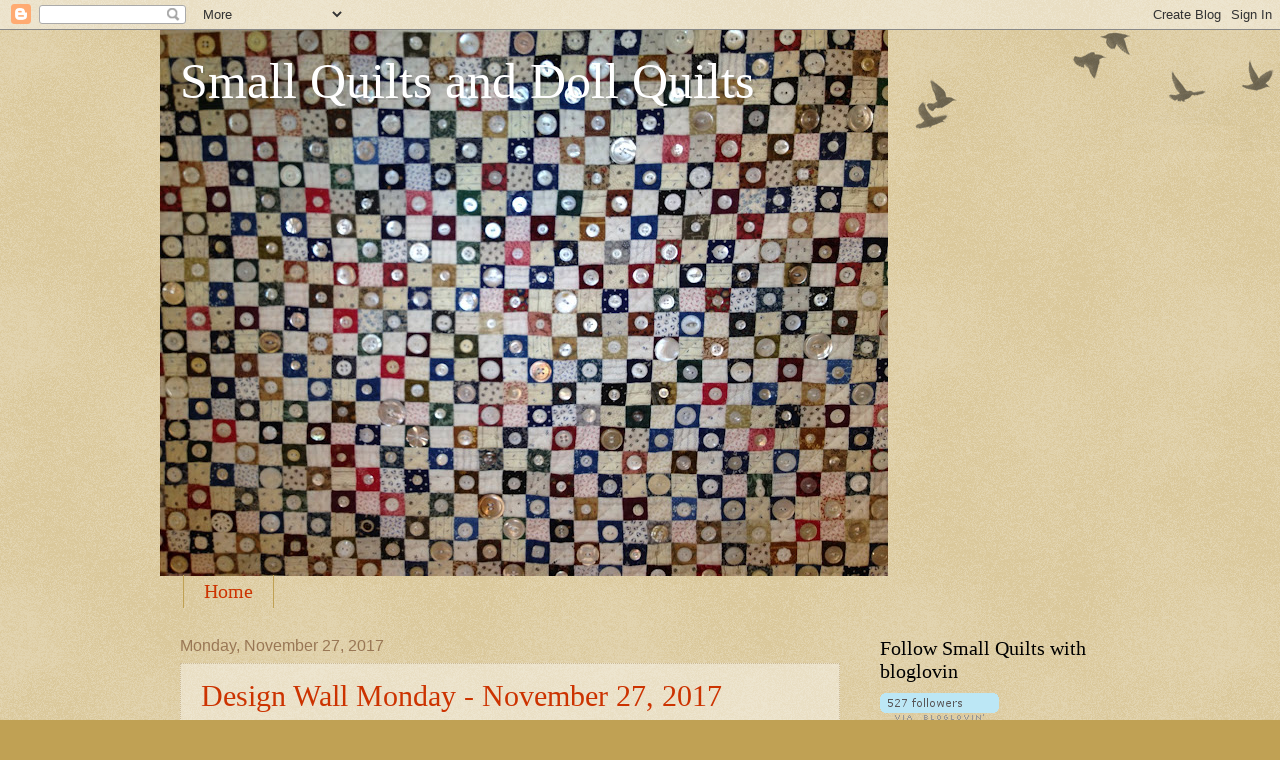

--- FILE ---
content_type: text/html; charset=UTF-8
request_url: https://smallquiltsanddollquilts.blogspot.com/2017/11/?m=0
body_size: 22277
content:
<!DOCTYPE html>
<html class='v2' dir='ltr' lang='en'>
<head>
<link href='https://www.blogger.com/static/v1/widgets/335934321-css_bundle_v2.css' rel='stylesheet' type='text/css'/>
<meta content='width=1100' name='viewport'/>
<meta content='text/html; charset=UTF-8' http-equiv='Content-Type'/>
<meta content='blogger' name='generator'/>
<link href='https://smallquiltsanddollquilts.blogspot.com/favicon.ico' rel='icon' type='image/x-icon'/>
<link href='https://smallquiltsanddollquilts.blogspot.com/2017/11/' rel='canonical'/>
<link rel="alternate" type="application/atom+xml" title="Small Quilts and Doll Quilts - Atom" href="https://smallquiltsanddollquilts.blogspot.com/feeds/posts/default" />
<link rel="alternate" type="application/rss+xml" title="Small Quilts and Doll Quilts - RSS" href="https://smallquiltsanddollquilts.blogspot.com/feeds/posts/default?alt=rss" />
<link rel="service.post" type="application/atom+xml" title="Small Quilts and Doll Quilts - Atom" href="https://www.blogger.com/feeds/5483715812459941947/posts/default" />
<!--Can't find substitution for tag [blog.ieCssRetrofitLinks]-->
<meta content='https://smallquiltsanddollquilts.blogspot.com/2017/11/' property='og:url'/>
<meta content='Small Quilts and Doll Quilts' property='og:title'/>
<meta content='' property='og:description'/>
<title>Small Quilts and Doll Quilts: November 2017</title>
<style id='page-skin-1' type='text/css'><!--
/*
-----------------------------------------------
Blogger Template Style
Name:     Watermark
Designer: Blogger
URL:      www.blogger.com
----------------------------------------------- */
/* Use this with templates/1ktemplate-*.html */
/* Content
----------------------------------------------- */
body {
font: normal normal 14px Arial, Tahoma, Helvetica, FreeSans, sans-serif;
color: #333333;
background: #c0a154 url(https://resources.blogblog.com/blogblog/data/1kt/watermark/body_background_birds.png) repeat scroll top center;
}
html body .content-outer {
min-width: 0;
max-width: 100%;
width: 100%;
}
.content-outer {
font-size: 92%;
}
a:link {
text-decoration:none;
color: #cc3300;
}
a:visited {
text-decoration:none;
color: #993322;
}
a:hover {
text-decoration:underline;
color: #ff3300;
}
.body-fauxcolumns .cap-top {
margin-top: 30px;
background: transparent url(https://resources.blogblog.com/blogblog/data/1kt/watermark/body_overlay_birds.png) no-repeat scroll top right;
height: 121px;
}
.content-inner {
padding: 0;
}
/* Header
----------------------------------------------- */
.header-inner .Header .titlewrapper,
.header-inner .Header .descriptionwrapper {
padding-left: 20px;
padding-right: 20px;
}
.Header h1 {
font: normal normal 50px Georgia, Utopia, 'Palatino Linotype', Palatino, serif;
color: #ffffff;
text-shadow: 2px 2px rgba(0, 0, 0, .1);
}
.Header h1 a {
color: #ffffff;
}
.Header .description {
font-size: 140%;
color: #997755;
}
/* Tabs
----------------------------------------------- */
.tabs-inner .section {
margin: 0 20px;
}
.tabs-inner .PageList, .tabs-inner .LinkList, .tabs-inner .Labels {
margin-left: -11px;
margin-right: -11px;
background-color: transparent;
border-top: 0 solid #ffffff;
border-bottom: 0 solid #ffffff;
-moz-box-shadow: 0 0 0 rgba(0, 0, 0, .3);
-webkit-box-shadow: 0 0 0 rgba(0, 0, 0, .3);
-goog-ms-box-shadow: 0 0 0 rgba(0, 0, 0, .3);
box-shadow: 0 0 0 rgba(0, 0, 0, .3);
}
.tabs-inner .PageList .widget-content,
.tabs-inner .LinkList .widget-content,
.tabs-inner .Labels .widget-content {
margin: -3px -11px;
background: transparent none  no-repeat scroll right;
}
.tabs-inner .widget ul {
padding: 2px 25px;
max-height: 34px;
background: transparent none no-repeat scroll left;
}
.tabs-inner .widget li {
border: none;
}
.tabs-inner .widget li a {
display: inline-block;
padding: .25em 1em;
font: normal normal 20px Georgia, Utopia, 'Palatino Linotype', Palatino, serif;
color: #cc3300;
border-right: 1px solid #c0a154;
}
.tabs-inner .widget li:first-child a {
border-left: 1px solid #c0a154;
}
.tabs-inner .widget li.selected a, .tabs-inner .widget li a:hover {
color: #000000;
}
/* Headings
----------------------------------------------- */
h2 {
font: normal normal 20px Georgia, Utopia, 'Palatino Linotype', Palatino, serif;
color: #000000;
margin: 0 0 .5em;
}
h2.date-header {
font: normal normal 16px Arial, Tahoma, Helvetica, FreeSans, sans-serif;
color: #997755;
}
/* Main
----------------------------------------------- */
.main-inner .column-center-inner,
.main-inner .column-left-inner,
.main-inner .column-right-inner {
padding: 0 5px;
}
.main-outer {
margin-top: 0;
background: transparent none no-repeat scroll top left;
}
.main-inner {
padding-top: 30px;
}
.main-cap-top {
position: relative;
}
.main-cap-top .cap-right {
position: absolute;
height: 0;
width: 100%;
bottom: 0;
background: transparent none repeat-x scroll bottom center;
}
.main-cap-top .cap-left {
position: absolute;
height: 245px;
width: 280px;
right: 0;
bottom: 0;
background: transparent none no-repeat scroll bottom left;
}
/* Posts
----------------------------------------------- */
.post-outer {
padding: 15px 20px;
margin: 0 0 25px;
background: transparent url(https://resources.blogblog.com/blogblog/data/1kt/watermark/post_background_birds.png) repeat scroll top left;
_background-image: none;
border: dotted 1px #ccbb99;
-moz-box-shadow: 0 0 0 rgba(0, 0, 0, .1);
-webkit-box-shadow: 0 0 0 rgba(0, 0, 0, .1);
-goog-ms-box-shadow: 0 0 0 rgba(0, 0, 0, .1);
box-shadow: 0 0 0 rgba(0, 0, 0, .1);
}
h3.post-title {
font: normal normal 30px Georgia, Utopia, 'Palatino Linotype', Palatino, serif;
margin: 0;
}
.comments h4 {
font: normal normal 30px Georgia, Utopia, 'Palatino Linotype', Palatino, serif;
margin: 1em 0 0;
}
.post-body {
font-size: 105%;
line-height: 1.5;
position: relative;
}
.post-header {
margin: 0 0 1em;
color: #997755;
}
.post-footer {
margin: 10px 0 0;
padding: 10px 0 0;
color: #997755;
border-top: dashed 1px #777777;
}
#blog-pager {
font-size: 140%
}
#comments .comment-author {
padding-top: 1.5em;
border-top: dashed 1px #777777;
background-position: 0 1.5em;
}
#comments .comment-author:first-child {
padding-top: 0;
border-top: none;
}
.avatar-image-container {
margin: .2em 0 0;
}
/* Comments
----------------------------------------------- */
.comments .comments-content .icon.blog-author {
background-repeat: no-repeat;
background-image: url([data-uri]);
}
.comments .comments-content .loadmore a {
border-top: 1px solid #777777;
border-bottom: 1px solid #777777;
}
.comments .continue {
border-top: 2px solid #777777;
}
/* Widgets
----------------------------------------------- */
.widget ul, .widget #ArchiveList ul.flat {
padding: 0;
list-style: none;
}
.widget ul li, .widget #ArchiveList ul.flat li {
padding: .35em 0;
text-indent: 0;
border-top: dashed 1px #777777;
}
.widget ul li:first-child, .widget #ArchiveList ul.flat li:first-child {
border-top: none;
}
.widget .post-body ul {
list-style: disc;
}
.widget .post-body ul li {
border: none;
}
.widget .zippy {
color: #777777;
}
.post-body img, .post-body .tr-caption-container, .Profile img, .Image img,
.BlogList .item-thumbnail img {
padding: 5px;
background: #fff;
-moz-box-shadow: 1px 1px 5px rgba(0, 0, 0, .5);
-webkit-box-shadow: 1px 1px 5px rgba(0, 0, 0, .5);
-goog-ms-box-shadow: 1px 1px 5px rgba(0, 0, 0, .5);
box-shadow: 1px 1px 5px rgba(0, 0, 0, .5);
}
.post-body img, .post-body .tr-caption-container {
padding: 8px;
}
.post-body .tr-caption-container {
color: #333333;
}
.post-body .tr-caption-container img {
padding: 0;
background: transparent;
border: none;
-moz-box-shadow: 0 0 0 rgba(0, 0, 0, .1);
-webkit-box-shadow: 0 0 0 rgba(0, 0, 0, .1);
-goog-ms-box-shadow: 0 0 0 rgba(0, 0, 0, .1);
box-shadow: 0 0 0 rgba(0, 0, 0, .1);
}
/* Footer
----------------------------------------------- */
.footer-outer {
color:#ccbb99;
background: #330000 url(https://resources.blogblog.com/blogblog/data/1kt/watermark/body_background_navigator.png) repeat scroll top left;
}
.footer-outer a {
color: #ff7755;
}
.footer-outer a:visited {
color: #dd5533;
}
.footer-outer a:hover {
color: #ff9977;
}
.footer-outer .widget h2 {
color: #eeddbb;
}
/* Mobile
----------------------------------------------- */
body.mobile  {
background-size: 100% auto;
}
.mobile .body-fauxcolumn-outer {
background: transparent none repeat scroll top left;
}
html .mobile .mobile-date-outer {
border-bottom: none;
background: transparent url(https://resources.blogblog.com/blogblog/data/1kt/watermark/post_background_birds.png) repeat scroll top left;
_background-image: none;
margin-bottom: 10px;
}
.mobile .main-inner .date-outer {
padding: 0;
}
.mobile .main-inner .date-header {
margin: 10px;
}
.mobile .main-cap-top {
z-index: -1;
}
.mobile .content-outer {
font-size: 100%;
}
.mobile .post-outer {
padding: 10px;
}
.mobile .main-cap-top .cap-left {
background: transparent none no-repeat scroll bottom left;
}
.mobile .body-fauxcolumns .cap-top {
margin: 0;
}
.mobile-link-button {
background: transparent url(https://resources.blogblog.com/blogblog/data/1kt/watermark/post_background_birds.png) repeat scroll top left;
}
.mobile-link-button a:link, .mobile-link-button a:visited {
color: #cc3300;
}
.mobile-index-date .date-header {
color: #997755;
}
.mobile-index-contents {
color: #333333;
}
.mobile .tabs-inner .section {
margin: 0;
}
.mobile .tabs-inner .PageList {
margin-left: 0;
margin-right: 0;
}
.mobile .tabs-inner .PageList .widget-content {
margin: 0;
color: #000000;
background: transparent url(https://resources.blogblog.com/blogblog/data/1kt/watermark/post_background_birds.png) repeat scroll top left;
}
.mobile .tabs-inner .PageList .widget-content .pagelist-arrow {
border-left: 1px solid #c0a154;
}
.comment-thread ol {
counter-reset: contarcomentarios;
}
.comment-thread ol ol {
counter-reset: contarbis;
}
.comment-header:before {
content: counter(contarcomentarios,decimal)".";
counter-increment: contarcomentarios;
float: left;
padding-right: 4px;
}
--></style>
<style id='template-skin-1' type='text/css'><!--
body {
min-width: 960px;
}
.content-outer, .content-fauxcolumn-outer, .region-inner {
min-width: 960px;
max-width: 960px;
_width: 960px;
}
.main-inner .columns {
padding-left: 0;
padding-right: 260px;
}
.main-inner .fauxcolumn-center-outer {
left: 0;
right: 260px;
/* IE6 does not respect left and right together */
_width: expression(this.parentNode.offsetWidth -
parseInt("0") -
parseInt("260px") + 'px');
}
.main-inner .fauxcolumn-left-outer {
width: 0;
}
.main-inner .fauxcolumn-right-outer {
width: 260px;
}
.main-inner .column-left-outer {
width: 0;
right: 100%;
margin-left: -0;
}
.main-inner .column-right-outer {
width: 260px;
margin-right: -260px;
}
#layout {
min-width: 0;
}
#layout .content-outer {
min-width: 0;
width: 800px;
}
#layout .region-inner {
min-width: 0;
width: auto;
}
body#layout div.add_widget {
padding: 8px;
}
body#layout div.add_widget a {
margin-left: 32px;
}
--></style>
<link href='https://www.blogger.com/dyn-css/authorization.css?targetBlogID=5483715812459941947&amp;zx=c3a0d655-3660-4863-87f7-7f5b3e69d70f' media='none' onload='if(media!=&#39;all&#39;)media=&#39;all&#39;' rel='stylesheet'/><noscript><link href='https://www.blogger.com/dyn-css/authorization.css?targetBlogID=5483715812459941947&amp;zx=c3a0d655-3660-4863-87f7-7f5b3e69d70f' rel='stylesheet'/></noscript>
<meta name='google-adsense-platform-account' content='ca-host-pub-1556223355139109'/>
<meta name='google-adsense-platform-domain' content='blogspot.com'/>

<link rel="stylesheet" href="https://fonts.googleapis.com/css2?display=swap&family=Comfortaa&family=Open+Sans&family=Inconsolata&family=Courgette"></head>
<body class='loading variant-birds'>
<div class='navbar section' id='navbar' name='Navbar'><div class='widget Navbar' data-version='1' id='Navbar1'><script type="text/javascript">
    function setAttributeOnload(object, attribute, val) {
      if(window.addEventListener) {
        window.addEventListener('load',
          function(){ object[attribute] = val; }, false);
      } else {
        window.attachEvent('onload', function(){ object[attribute] = val; });
      }
    }
  </script>
<div id="navbar-iframe-container"></div>
<script type="text/javascript" src="https://apis.google.com/js/platform.js"></script>
<script type="text/javascript">
      gapi.load("gapi.iframes:gapi.iframes.style.bubble", function() {
        if (gapi.iframes && gapi.iframes.getContext) {
          gapi.iframes.getContext().openChild({
              url: 'https://www.blogger.com/navbar/5483715812459941947?origin\x3dhttps://smallquiltsanddollquilts.blogspot.com',
              where: document.getElementById("navbar-iframe-container"),
              id: "navbar-iframe"
          });
        }
      });
    </script><script type="text/javascript">
(function() {
var script = document.createElement('script');
script.type = 'text/javascript';
script.src = '//pagead2.googlesyndication.com/pagead/js/google_top_exp.js';
var head = document.getElementsByTagName('head')[0];
if (head) {
head.appendChild(script);
}})();
</script>
</div></div>
<div class='body-fauxcolumns'>
<div class='fauxcolumn-outer body-fauxcolumn-outer'>
<div class='cap-top'>
<div class='cap-left'></div>
<div class='cap-right'></div>
</div>
<div class='fauxborder-left'>
<div class='fauxborder-right'></div>
<div class='fauxcolumn-inner'>
</div>
</div>
<div class='cap-bottom'>
<div class='cap-left'></div>
<div class='cap-right'></div>
</div>
</div>
</div>
<div class='content'>
<div class='content-fauxcolumns'>
<div class='fauxcolumn-outer content-fauxcolumn-outer'>
<div class='cap-top'>
<div class='cap-left'></div>
<div class='cap-right'></div>
</div>
<div class='fauxborder-left'>
<div class='fauxborder-right'></div>
<div class='fauxcolumn-inner'>
</div>
</div>
<div class='cap-bottom'>
<div class='cap-left'></div>
<div class='cap-right'></div>
</div>
</div>
</div>
<div class='content-outer'>
<div class='content-cap-top cap-top'>
<div class='cap-left'></div>
<div class='cap-right'></div>
</div>
<div class='fauxborder-left content-fauxborder-left'>
<div class='fauxborder-right content-fauxborder-right'></div>
<div class='content-inner'>
<header>
<div class='header-outer'>
<div class='header-cap-top cap-top'>
<div class='cap-left'></div>
<div class='cap-right'></div>
</div>
<div class='fauxborder-left header-fauxborder-left'>
<div class='fauxborder-right header-fauxborder-right'></div>
<div class='region-inner header-inner'>
<div class='header section' id='header' name='Header'><div class='widget Header' data-version='1' id='Header1'>
<div id='header-inner' style='background-image: url("https://blogger.googleusercontent.com/img/b/R29vZ2xl/AVvXsEgO5lbgkRnsS4CUGhXZX1KAWzkwWMl-jfp5_IbbslJaz0tUGOoepolahwPZ7ps9b0a0A4HSrs1TypbuCxLwPHUMbmJn2PqfQaSFt8xBkvysN9BSlOgj8Gt0fjgCKuqKTGYfbf1KAF8GFx0/s728/Button+Quilt.JPG"); background-position: left; width: 728px; min-height: 546px; _height: 546px; background-repeat: no-repeat; '>
<div class='titlewrapper' style='background: transparent'>
<h1 class='title' style='background: transparent; border-width: 0px'>
<a href='https://smallquiltsanddollquilts.blogspot.com/?m=0'>
Small Quilts and Doll Quilts
</a>
</h1>
</div>
<div class='descriptionwrapper'>
<p class='description'><span>
</span></p>
</div>
</div>
</div></div>
</div>
</div>
<div class='header-cap-bottom cap-bottom'>
<div class='cap-left'></div>
<div class='cap-right'></div>
</div>
</div>
</header>
<div class='tabs-outer'>
<div class='tabs-cap-top cap-top'>
<div class='cap-left'></div>
<div class='cap-right'></div>
</div>
<div class='fauxborder-left tabs-fauxborder-left'>
<div class='fauxborder-right tabs-fauxborder-right'></div>
<div class='region-inner tabs-inner'>
<div class='tabs section' id='crosscol' name='Cross-Column'><div class='widget PageList' data-version='1' id='PageList1'>
<h2>Pages</h2>
<div class='widget-content'>
<ul>
<li>
<a href='https://smallquiltsanddollquilts.blogspot.com/?m=0'>Home</a>
</li>
</ul>
<div class='clear'></div>
</div>
</div></div>
<div class='tabs no-items section' id='crosscol-overflow' name='Cross-Column 2'></div>
</div>
</div>
<div class='tabs-cap-bottom cap-bottom'>
<div class='cap-left'></div>
<div class='cap-right'></div>
</div>
</div>
<div class='main-outer'>
<div class='main-cap-top cap-top'>
<div class='cap-left'></div>
<div class='cap-right'></div>
</div>
<div class='fauxborder-left main-fauxborder-left'>
<div class='fauxborder-right main-fauxborder-right'></div>
<div class='region-inner main-inner'>
<div class='columns fauxcolumns'>
<div class='fauxcolumn-outer fauxcolumn-center-outer'>
<div class='cap-top'>
<div class='cap-left'></div>
<div class='cap-right'></div>
</div>
<div class='fauxborder-left'>
<div class='fauxborder-right'></div>
<div class='fauxcolumn-inner'>
</div>
</div>
<div class='cap-bottom'>
<div class='cap-left'></div>
<div class='cap-right'></div>
</div>
</div>
<div class='fauxcolumn-outer fauxcolumn-left-outer'>
<div class='cap-top'>
<div class='cap-left'></div>
<div class='cap-right'></div>
</div>
<div class='fauxborder-left'>
<div class='fauxborder-right'></div>
<div class='fauxcolumn-inner'>
</div>
</div>
<div class='cap-bottom'>
<div class='cap-left'></div>
<div class='cap-right'></div>
</div>
</div>
<div class='fauxcolumn-outer fauxcolumn-right-outer'>
<div class='cap-top'>
<div class='cap-left'></div>
<div class='cap-right'></div>
</div>
<div class='fauxborder-left'>
<div class='fauxborder-right'></div>
<div class='fauxcolumn-inner'>
</div>
</div>
<div class='cap-bottom'>
<div class='cap-left'></div>
<div class='cap-right'></div>
</div>
</div>
<!-- corrects IE6 width calculation -->
<div class='columns-inner'>
<div class='column-center-outer'>
<div class='column-center-inner'>
<div class='main section' id='main' name='Main'><div class='widget Blog' data-version='1' id='Blog1'>
<div class='blog-posts hfeed'>

          <div class="date-outer">
        
<h2 class='date-header'><span>Monday, November 27, 2017</span></h2>

          <div class="date-posts">
        
<div class='post-outer'>
<div class='post hentry uncustomized-post-template' itemprop='blogPost' itemscope='itemscope' itemtype='http://schema.org/BlogPosting'>
<meta content='https://blogger.googleusercontent.com/img/b/R29vZ2xl/AVvXsEhBioDylbPVzTk8FHT8NLTIEDP83wTsaZ2RMu1SmOqn69lHoSQNdXgXukhmD6XVCCst23dzFwM_MMyxk2qI4sdc64v9E8RsFDqcSaf18R2aJVGtfuX8sMujSo_pUADwTFqQLUWngqZKmdo/s640/hand+pieced+blocks.JPG' itemprop='image_url'/>
<meta content='5483715812459941947' itemprop='blogId'/>
<meta content='6027095275690140068' itemprop='postId'/>
<a name='6027095275690140068'></a>
<h3 class='post-title entry-title' itemprop='name'>
<a href='https://smallquiltsanddollquilts.blogspot.com/2017/11/design-wall-monday-november-27-2017.html?m=0'>Design Wall Monday - November 27, 2017</a>
</h3>
<div class='post-header'>
<div class='post-header-line-1'></div>
</div>
<div class='post-body entry-content' id='post-body-6027095275690140068' itemprop='description articleBody'>
<div dir="ltr" style="text-align: left;" trbidi="on">
<div dir="ltr" style="text-align: left;" trbidi="on">
<span style="font-family: &quot;verdana&quot; , sans-serif;">Thanksgiving week was very peaceful at my house, and I'm thankful for all of the leftovers - no cooking has been done since Thursday!&nbsp; Leftovers are a great part of having the dinner at home.&nbsp; And at 74 years old, I can decide to have a piece of pumpkin pie for breakfast without any guilt at all.&nbsp; Life is good.</span><br />
<span style="font-family: &quot;verdana&quot; , sans-serif;"><br />
</span><span style="font-family: &quot;verdana&quot; , sans-serif;">I found that the old quilt squares of "eightish" inches in size didn't get much better with sashing, and to remedy the situation, I added small strips of fabric to some of the blocks.&nbsp; It is coming along, and yesterday I sewed all the blocks into columns and then sewed the columns together.&nbsp;&nbsp;</span><span style="font-family: &quot;verdana&quot; , sans-serif;">Here is a progress picture of the quilt top.&nbsp; It's about 43 inches square.</span><br />
<span style="font-family: &quot;verdana&quot; , sans-serif;"><br />
</span> <br />
<div class="separator" style="clear: both; text-align: center;">
<a href="https://blogger.googleusercontent.com/img/b/R29vZ2xl/AVvXsEhBioDylbPVzTk8FHT8NLTIEDP83wTsaZ2RMu1SmOqn69lHoSQNdXgXukhmD6XVCCst23dzFwM_MMyxk2qI4sdc64v9E8RsFDqcSaf18R2aJVGtfuX8sMujSo_pUADwTFqQLUWngqZKmdo/s1600/hand+pieced+blocks.JPG" imageanchor="1" style="clear: left; float: left; margin-bottom: 1em; margin-right: 1em;"><img border="0" data-original-height="1600" data-original-width="1600" height="640" src="https://blogger.googleusercontent.com/img/b/R29vZ2xl/AVvXsEhBioDylbPVzTk8FHT8NLTIEDP83wTsaZ2RMu1SmOqn69lHoSQNdXgXukhmD6XVCCst23dzFwM_MMyxk2qI4sdc64v9E8RsFDqcSaf18R2aJVGtfuX8sMujSo_pUADwTFqQLUWngqZKmdo/s640/hand+pieced+blocks.JPG" width="600" /></a></div>
<span style="font-family: &quot;verdana&quot; , sans-serif;"><br />
</span> <span style="font-family: &quot;verdana&quot; , sans-serif;"><br />
</span> <span style="font-family: &quot;verdana&quot; , sans-serif;"><br />
</span> <span style="font-family: &quot;verdana&quot; , sans-serif;"><br />
</span> <span style="font-family: &quot;verdana&quot; , sans-serif;"><br />
</span> <span style="font-family: &quot;verdana&quot; , sans-serif;"><br />
</span> <br />
<div class="separator" style="clear: both; text-align: center;">
</div>
<br />
<span style="font-family: &quot;verdana&quot; , sans-serif;">Here's a close-up, showing some of the places where added pieces made the blocks more the same size:</span><br />
<span style="font-family: &quot;verdana&quot; , sans-serif;"><br />
</span> <br />
<div class="separator" style="clear: both; text-align: center;">
</div>
<div class="separator" style="clear: both; text-align: center;">
</div>
<div class="separator" style="clear: both; text-align: center;">
<a href="https://blogger.googleusercontent.com/img/b/R29vZ2xl/AVvXsEiJCkzQXH00ghywu9lqx_el5cCBvOo1_aRBJhERHaIc4i6zVLY8Lp_uTr4Kosz-SwUT4SMNMSqtLXm5Q_gZhDvWaZkrhy1aJVQ9QPeedQJj09p43-hNOjFz7bok08ngF3mzsHVvZ3Kq1rU/s1600/additions+to+square+them+up.JPG" imageanchor="1" style="margin-left: 1em; margin-right: 1em;"><img border="0" data-original-height="1600" data-original-width="1382" height="400" src="https://blogger.googleusercontent.com/img/b/R29vZ2xl/AVvXsEiJCkzQXH00ghywu9lqx_el5cCBvOo1_aRBJhERHaIc4i6zVLY8Lp_uTr4Kosz-SwUT4SMNMSqtLXm5Q_gZhDvWaZkrhy1aJVQ9QPeedQJj09p43-hNOjFz7bok08ngF3mzsHVvZ3Kq1rU/s400/additions+to+square+them+up.JPG" width="345" /></a></div>
<span style="font-family: &quot;verdana&quot; , sans-serif;"><br />
</span> <span style="font-family: &quot;verdana&quot; , sans-serif;"><br />
</span> <span style="font-family: &quot;verdana&quot; , sans-serif;">I will add simple quilting, and it will be a great wall hanging.&nbsp; It feels so peaceful and I like the fact that someone else's blocks are now going to be a quilt.&nbsp;&nbsp;</span><br />
<br />
<span style="font-family: &quot;verdana&quot; , sans-serif;">This time of year, as December nears, I make Christmas plans, and think about the new year.&nbsp; As we age, hubby and I are less enthused about shopping for Christmas gifts.&nbsp; Also as the grandchildren are all fifteen years or older, their tastes in presents are more of a mystery to us.&nbsp; So I've decided to give the gift of money to each grandchild.&nbsp; There are lots of ways to make a money gift a fun one to unwrap, and it will keep me out of the "hustle and bustle" of the Christmas gift buying scene.&nbsp; After Christmas I will show you some of the cash gift ideas I am using (Pinterest was a great help).</span><br />
<span style="font-family: &quot;verdana&quot; , sans-serif;"><br />
</span> <span style="font-family: &quot;verdana&quot; , sans-serif;">I hope you find some ways to simplify your Christmas season and find time to enjoy the reason for the season with music and church services and family time.</span><br />
<br />
<span style="font-family: &quot;verdana&quot; , sans-serif;">What's on your design wall this Monday?&nbsp; I so enjoy seeing everyone's beautiful quilting progress.</span></div>
<br />
<!-- start InLinkz script --><br />
<div class="InLinkzContainer" id="751981">
<a href="http://www.inlinkz.com/new/view.php?id=751981" rel="nofollow" title="click to view in an external page.">An InLinkz Link-up</a></div>
<script src="https://static.inlinkz.com/cs2.js" type="text/javascript"></script><br />
<!-- end InLinkz script --></div>
<div style='clear: both;'></div>
</div>
<div class='post-footer'>
<div class='post-footer-line post-footer-line-1'>
<span class='post-author vcard'>
Posted by
<span class='fn' itemprop='author' itemscope='itemscope' itemtype='http://schema.org/Person'>
<meta content='https://www.blogger.com/profile/17649462797771381573' itemprop='url'/>
<a class='g-profile' href='https://www.blogger.com/profile/17649462797771381573' rel='author' title='author profile'>
<span itemprop='name'>Judy Hansen</span>
</a>
</span>
</span>
<span class='post-timestamp'>
</span>
<span class='post-comment-link'>
<a class='comment-link' href='https://www.blogger.com/comment/fullpage/post/5483715812459941947/6027095275690140068' onclick=''>
7 comments:
  </a>
</span>
<span class='post-icons'>
<span class='item-action'>
<a href='https://www.blogger.com/email-post/5483715812459941947/6027095275690140068' title='Email Post'>
<img alt='' class='icon-action' height='13' src='https://resources.blogblog.com/img/icon18_email.gif' width='18'/>
</a>
</span>
</span>
<div class='post-share-buttons goog-inline-block'>
<a class='goog-inline-block share-button sb-email' href='https://www.blogger.com/share-post.g?blogID=5483715812459941947&postID=6027095275690140068&target=email' target='_blank' title='Email This'><span class='share-button-link-text'>Email This</span></a><a class='goog-inline-block share-button sb-blog' href='https://www.blogger.com/share-post.g?blogID=5483715812459941947&postID=6027095275690140068&target=blog' onclick='window.open(this.href, "_blank", "height=270,width=475"); return false;' target='_blank' title='BlogThis!'><span class='share-button-link-text'>BlogThis!</span></a><a class='goog-inline-block share-button sb-twitter' href='https://www.blogger.com/share-post.g?blogID=5483715812459941947&postID=6027095275690140068&target=twitter' target='_blank' title='Share to X'><span class='share-button-link-text'>Share to X</span></a><a class='goog-inline-block share-button sb-facebook' href='https://www.blogger.com/share-post.g?blogID=5483715812459941947&postID=6027095275690140068&target=facebook' onclick='window.open(this.href, "_blank", "height=430,width=640"); return false;' target='_blank' title='Share to Facebook'><span class='share-button-link-text'>Share to Facebook</span></a><a class='goog-inline-block share-button sb-pinterest' href='https://www.blogger.com/share-post.g?blogID=5483715812459941947&postID=6027095275690140068&target=pinterest' target='_blank' title='Share to Pinterest'><span class='share-button-link-text'>Share to Pinterest</span></a>
</div>
</div>
<div class='post-footer-line post-footer-line-2'>
<span class='post-labels'>
Labels:
<a href='https://smallquiltsanddollquilts.blogspot.com/search/label/Wall%20Quilt?m=0' rel='tag'>Wall Quilt</a>
</span>
</div>
<div class='post-footer-line post-footer-line-3'>
<span class='post-location'>
</span>
</div>
</div>
</div>
</div>

          </div></div>
        

          <div class="date-outer">
        
<h2 class='date-header'><span>Monday, November 20, 2017</span></h2>

          <div class="date-posts">
        
<div class='post-outer'>
<div class='post hentry uncustomized-post-template' itemprop='blogPost' itemscope='itemscope' itemtype='http://schema.org/BlogPosting'>
<meta content='https://blogger.googleusercontent.com/img/b/R29vZ2xl/AVvXsEiIQas8iQsmd54QJLTPxpjiTQ_IAhSOanwLuzZ0gUXgQvnuwLwocaWpw7qwXm3VuoDtyttrMKerAviuUGCpysqRh6L4_GtLrgzlWtL2-ZGHTmDrXeDjFYvOML0j2vBM9AWFH6Q5_EEUQRQ/s1600/My+smallest+quilt.jpg' itemprop='image_url'/>
<meta content='5483715812459941947' itemprop='blogId'/>
<meta content='88858740908082941' itemprop='postId'/>
<a name='88858740908082941'></a>
<h3 class='post-title entry-title' itemprop='name'>
<a href='https://smallquiltsanddollquilts.blogspot.com/2017/11/design-wall-monday-november-20-2017.html?m=0'>Design Wall Monday - November 20, 2017</a>
</h3>
<div class='post-header'>
<div class='post-header-line-1'></div>
</div>
<div class='post-body entry-content' id='post-body-88858740908082941' itemprop='description articleBody'>
<div dir="ltr" style="text-align: left;" trbidi="on">
<div dir="ltr" style="text-align: left;" trbidi="on">
<span style="font-family: &quot;verdana&quot; , sans-serif;">Here's my promised post about the November 2017 Jane Stickle quilt retreat in Shipshewana, IN.</span><br />
<div class="separator" style="clear: both; text-align: center;">
<a href="https://blogger.googleusercontent.com/img/b/R29vZ2xl/AVvXsEiIQas8iQsmd54QJLTPxpjiTQ_IAhSOanwLuzZ0gUXgQvnuwLwocaWpw7qwXm3VuoDtyttrMKerAviuUGCpysqRh6L4_GtLrgzlWtL2-ZGHTmDrXeDjFYvOML0j2vBM9AWFH6Q5_EEUQRQ/s1600/My+smallest+quilt.jpg" imageanchor="1" style="margin-left: 1em; margin-right: 1em;"><img border="0" data-original-height="200" data-original-width="200" src="https://blogger.googleusercontent.com/img/b/R29vZ2xl/AVvXsEiIQas8iQsmd54QJLTPxpjiTQ_IAhSOanwLuzZ0gUXgQvnuwLwocaWpw7qwXm3VuoDtyttrMKerAviuUGCpysqRh6L4_GtLrgzlWtL2-ZGHTmDrXeDjFYvOML0j2vBM9AWFH6Q5_EEUQRQ/s1600/My+smallest+quilt.jpg" /></a></div>
<span style="font-family: &quot;verdana&quot; , sans-serif;"><br /></span>
<span style="font-family: verdana, sans-serif;">Friday night was spectacular.&nbsp;&nbsp;</span><span style="font-family: verdana, sans-serif;">Many, many beautiful quilts were shown at the Show 'n Tell.&nbsp; These women overwhelm me with their talent, and I alway come away inspired to do more.</span><br />
<span style="font-family: &quot;verdana&quot; , sans-serif;"><br />
</span> <span style="font-family: &quot;verdana&quot; , sans-serif;">These are <u>just a few</u> of the many intricate quilts I saw there:&nbsp; The first one is a top that is made of bow tie blocks......lots of them!</span><br />
<span style="font-family: &quot;verdana&quot; , sans-serif;"><br />
</span> <br />
<div class="separator" style="clear: both; text-align: center;">
<a href="https://blogger.googleusercontent.com/img/b/R29vZ2xl/AVvXsEjqFgEBm6zo1ql2cDu7wxsQUHdnnn06kfPhVgdqhwbUfvMwMMw4Y-q81pX9iTO4Qs_KzKus6qAVGNVPQKiN17Vlok8q1sP1Rjo1SQNKP_zTXvIZ56YGmOTvrmE2XjO_-fWTKKiekgWZXuw/s1600/Amazing+bow+tie+quilt.jpg" imageanchor="1" style="margin-left: 1em; margin-right: 1em;"><img border="0" data-original-height="837" data-original-width="911" height="367" src="https://blogger.googleusercontent.com/img/b/R29vZ2xl/AVvXsEjqFgEBm6zo1ql2cDu7wxsQUHdnnn06kfPhVgdqhwbUfvMwMMw4Y-q81pX9iTO4Qs_KzKus6qAVGNVPQKiN17Vlok8q1sP1Rjo1SQNKP_zTXvIZ56YGmOTvrmE2XjO_-fWTKKiekgWZXuw/s400/Amazing+bow+tie+quilt.jpg" width="400" /></a></div>
<br />
<span style="font-family: &quot;verdana&quot; , sans-serif;">Next is a quilt made by Rebecca Windburn, who sat next to me.&nbsp; I liked her choices of fabrics.</span><br />
<span style="font-family: &quot;verdana&quot; , sans-serif;"><br />
</span> <br />
<div class="separator" style="clear: both; text-align: center;">
<a href="https://blogger.googleusercontent.com/img/b/R29vZ2xl/AVvXsEiwlhYmt2jNs_Hc-yCkCabPFLVXzwjU8L0xeDcuNqSBpJeJR8xn31mPXcm9ywqSrPSX5GBTHUPuqSR4k4AAzun5ZPVTuoNxHXwFAKx4CaXZetj2ipLcu5c_gUyTjXEZvpRGXXfpFKjiPsQ/s1600/Rebecca%2527s+quilt.jpg" imageanchor="1" style="margin-left: 1em; margin-right: 1em;"><img border="0" data-original-height="960" data-original-width="791" height="640" src="https://blogger.googleusercontent.com/img/b/R29vZ2xl/AVvXsEiwlhYmt2jNs_Hc-yCkCabPFLVXzwjU8L0xeDcuNqSBpJeJR8xn31mPXcm9ywqSrPSX5GBTHUPuqSR4k4AAzun5ZPVTuoNxHXwFAKx4CaXZetj2ipLcu5c_gUyTjXEZvpRGXXfpFKjiPsQ/s640/Rebecca%2527s+quilt.jpg" width="526" /></a></div>
<span style="font-family: &quot;verdana&quot; , sans-serif;"><br />
</span> <span style="font-family: &quot;verdana&quot; , sans-serif;">And the overall quilting pano is feathers, which turned out so pretty.</span>&nbsp; <span style="font-family: &quot;verdana&quot; , sans-serif;">Here's a closer look:</span><br />
<br />
<div class="separator" style="clear: both; text-align: center;">
<a href="https://blogger.googleusercontent.com/img/b/R29vZ2xl/AVvXsEhyqTcLIA3rZTsz8QNuDBx012OjQidnb3u-YTWAgXsC7lgOHi1aAEBa9QYBPbLdDzDNsz7pXGoPe-OB3ouPVUnF7bcl51g7D16Q3fh2s5XBbxogJfZLVfUJA4KqL3ZhnHmK623cg89o_RA/s1600/Closer+look+at+Rebecca%2527s+quilt.jpg" imageanchor="1" style="clear: left; float: left; margin-bottom: 1em; margin-right: 1em;"><img border="0" data-original-height="875" data-original-width="960" height="582" src="https://blogger.googleusercontent.com/img/b/R29vZ2xl/AVvXsEhyqTcLIA3rZTsz8QNuDBx012OjQidnb3u-YTWAgXsC7lgOHi1aAEBa9QYBPbLdDzDNsz7pXGoPe-OB3ouPVUnF7bcl51g7D16Q3fh2s5XBbxogJfZLVfUJA4KqL3ZhnHmK623cg89o_RA/s640/Closer+look+at+Rebecca%2527s+quilt.jpg" width="640" /></a></div>
<span style="font-family: &quot;verdana&quot; , sans-serif;">Here's one of the "365 block" quilts shown, and they are so amazing.&nbsp; The dark blues have enough contrast in them that the pattern shows up because of the contrast with lights she used in the dark blocks.&nbsp; &nbsp;Mine:&nbsp; not so much.</span><br />
<span style="font-family: &quot;verdana&quot; , sans-serif;"><br />
</span> <br />
<div class="separator" style="clear: both; text-align: center;">
<a href="https://blogger.googleusercontent.com/img/b/R29vZ2xl/AVvXsEiYCcNehuxSqo8yTr_PeDIdh57KLo9GOwUG1gpclkmdq9uVB6Dc5KCE5qZfHYnKRaBRiwnuYzC6SI_bDA658rEyHLVIaQ8rxGIZhAzfsshj1Jn0mnQ3ahTrp5CLQGjLljQByoSp7LiKIo4/s1600/365+Quilt+Blocks+in+Blue.jpg" imageanchor="1" style="margin-left: 1em; margin-right: 1em;"><img border="0" data-original-height="960" data-original-width="920" height="400" src="https://blogger.googleusercontent.com/img/b/R29vZ2xl/AVvXsEiYCcNehuxSqo8yTr_PeDIdh57KLo9GOwUG1gpclkmdq9uVB6Dc5KCE5qZfHYnKRaBRiwnuYzC6SI_bDA658rEyHLVIaQ8rxGIZhAzfsshj1Jn0mnQ3ahTrp5CLQGjLljQByoSp7LiKIo4/s400/365+Quilt+Blocks+in+Blue.jpg" width="382" /></a></div>
<span style="font-family: &quot;verdana&quot; , sans-serif;"><br />
</span> <span style="font-family: &quot;verdana&quot; , sans-serif;">Here's a Jane Stickle quilt top. The group is pushing everyone working on this quilt to finish their quilts by 2018 fall, for a Jane Stickle plethora of quilts showing.&nbsp; When your quilt is completed, quilted, with a label on it, the group brings out a crown and you are crowned a "Goddess".&nbsp; &nbsp;I aspire to be a Goddess.</span><br />
<br />
<div class="separator" style="clear: both; text-align: center;">
<a href="https://blogger.googleusercontent.com/img/b/R29vZ2xl/AVvXsEikNlXy_2lAcEV7WEV8MTGpyWm5Guyo9lsfCydnWtKcIdD5TzOygbEcYEvkmZXgtDGcQDrekgIzbT2__d07U_NWYMKNxefGECCIHfN4b7AzZY-c9nfsCVgF33PKD6AmxGc56ThSHsXnq4Y/s1600/Jane+Stickle+quilt+top.jpg" imageanchor="1" style="clear: left; float: left; margin-bottom: 1em; margin-right: 1em;"><img border="0" data-original-height="960" data-original-width="940" height="640" src="https://blogger.googleusercontent.com/img/b/R29vZ2xl/AVvXsEikNlXy_2lAcEV7WEV8MTGpyWm5Guyo9lsfCydnWtKcIdD5TzOygbEcYEvkmZXgtDGcQDrekgIzbT2__d07U_NWYMKNxefGECCIHfN4b7AzZY-c9nfsCVgF33PKD6AmxGc56ThSHsXnq4Y/s640/Jane+Stickle+quilt+top.jpg" width="600" /></a></div>
<br />
<div class="separator" style="clear: both; text-align: center;">
</div>
<span style="font-family: &quot;verdana&quot; , sans-serif;"><br />
</span> <span style="font-family: &quot;verdana&quot; , sans-serif;">The last one is a vintage quilt brought in by Rebecca Haarer (owner of Rebecca Haarer Arts &amp; Antiques in downtown Shipshewana).&nbsp; &nbsp;All hand stiched and hand quilted.&nbsp; &nbsp;Isn't it beautiful?</span><br />
<span style="font-family: &quot;verdana&quot; , sans-serif;"><br />
</span> <br />
<div class="separator" style="clear: both; text-align: center;">
<a href="https://blogger.googleusercontent.com/img/b/R29vZ2xl/AVvXsEgoWXSCto7FU9u-5_yioJW0jgS1MkREqBH30H3A5KUS1rhHGW2FGpcTL9LaMvc-s4nSVh4RH67IbSwF0u1D0R9Vc-reOAQov3YH2TnZuqFJqLYhPh367mUILJ6d4SkX6Bf2d0ABwdlT5IY/s1600/Vintage+quilt+brought+in+by+Rebecca+Haarer.jpg" imageanchor="1" style="clear: left; float: left; margin-bottom: 1em; margin-right: 1em;"><img border="0" data-original-height="827" data-original-width="960" height="550" src="https://blogger.googleusercontent.com/img/b/R29vZ2xl/AVvXsEgoWXSCto7FU9u-5_yioJW0jgS1MkREqBH30H3A5KUS1rhHGW2FGpcTL9LaMvc-s4nSVh4RH67IbSwF0u1D0R9Vc-reOAQov3YH2TnZuqFJqLYhPh367mUILJ6d4SkX6Bf2d0ABwdlT5IY/s640/Vintage+quilt+brought+in+by+Rebecca+Haarer.jpg" width="600" /></a></div>
<span style="font-family: &quot;verdana&quot; , sans-serif;"><br />
</span> <br />
<div class="separator" style="clear: both; text-align: center;">
</div>
<div class="separator" style="clear: both; text-align: center;">
</div>
<br />
<span style="font-family: &quot;verdana&quot; , sans-serif;">Here are the three doll quilts that I brought to the show n tell.&nbsp; That's me explaining a little about them.</span><br />
<span style="font-family: &quot;verdana&quot; , sans-serif;"><br />
</span> <span style="font-family: &quot;verdana&quot; , sans-serif;"><br />
</span> <br />
<div class="separator" style="clear: both; text-align: center;">
<a href="https://blogger.googleusercontent.com/img/b/R29vZ2xl/AVvXsEiW9IU_9irabfhUwRulshl1YUp58vd8NUCaYX-xbyBhVflodpYmBjppTrqogZgvEy-1aLQC4WMM2S9HMd9i1p8ANhBh-Pl-bEalmdBqnjPv0oBfToT1Ey3lHwEfYnsNo9qB2PQn4uVNNgk/s1600/Doll+quilt+I+brought+to+show+n+tell.jpg" imageanchor="1" style="clear: left; float: left; margin-bottom: 1em; margin-right: 1em;"><img border="0" data-original-height="330" data-original-width="393" height="167" src="https://blogger.googleusercontent.com/img/b/R29vZ2xl/AVvXsEiW9IU_9irabfhUwRulshl1YUp58vd8NUCaYX-xbyBhVflodpYmBjppTrqogZgvEy-1aLQC4WMM2S9HMd9i1p8ANhBh-Pl-bEalmdBqnjPv0oBfToT1Ey3lHwEfYnsNo9qB2PQn4uVNNgk/s200/Doll+quilt+I+brought+to+show+n+tell.jpg" width="200" /></a></div>
<div class="separator" style="clear: both; text-align: center;">
<a href="https://blogger.googleusercontent.com/img/b/R29vZ2xl/AVvXsEi_IkEq_Jhzhz9O31t-7xNFAsTGOTPOOM-Jx1S7ALervjl65hFi9PtGmVdWYG9jLWBAuCo0ob070e9wgYiaLMeUJkV8AfaYeR_CEl2EmycKKGvbFVBADbu1qgrrdQeu1tX3ALS4gQM6IqU/s1600/My+smallest+quilt.jpg" imageanchor="1" style="margin-left: 1em; margin-right: 1em;"><img border="0" data-original-height="200" data-original-width="200" src="https://blogger.googleusercontent.com/img/b/R29vZ2xl/AVvXsEi_IkEq_Jhzhz9O31t-7xNFAsTGOTPOOM-Jx1S7ALervjl65hFi9PtGmVdWYG9jLWBAuCo0ob070e9wgYiaLMeUJkV8AfaYeR_CEl2EmycKKGvbFVBADbu1qgrrdQeu1tX3ALS4gQM6IqU/s1600/My+smallest+quilt.jpg" /></a></div>
<div class="separator" style="clear: both; text-align: center;">
<a href="https://blogger.googleusercontent.com/img/b/R29vZ2xl/AVvXsEhbdoemSPCQ8m76IW_Z3kDRAZ_lKtY6i3kH-PTMA0SECFWj1qLY790opZqMJomitPyhYTTOXKfoQ_aDUIja7tyTCLIix9qhVc-JK8OAc3OHNClBSCeN5PPlp3ZyT0UhhBhpmrMch6WBCt0/s1600/Another+doll+quilt+that+I+brought+to+show+n+tell.jpg" imageanchor="1" style="clear: right; float: right; margin-bottom: 1em; margin-left: 1em;"><img border="0" data-original-height="284" data-original-width="335" height="169" src="https://blogger.googleusercontent.com/img/b/R29vZ2xl/AVvXsEhbdoemSPCQ8m76IW_Z3kDRAZ_lKtY6i3kH-PTMA0SECFWj1qLY790opZqMJomitPyhYTTOXKfoQ_aDUIja7tyTCLIix9qhVc-JK8OAc3OHNClBSCeN5PPlp3ZyT0UhhBhpmrMch6WBCt0/s200/Another+doll+quilt+that+I+brought+to+show+n+tell.jpg" width="200" /></a></div>
<span style="font-family: &quot;verdana&quot; , sans-serif;"><br />
</span> <span style="font-family: &quot;verdana&quot; , sans-serif;"><br />
</span> <span style="font-family: &quot;verdana&quot; , sans-serif;"><br />
</span> <span style="font-family: &quot;verdana&quot; , sans-serif;">What have you been working on this week?&nbsp; With Thanksgiving coming up Thursday, for those in the USA, this will be a slower quilting production week.&nbsp; Happy Thanksgiving to all.&nbsp; I am thankful for you!</span><br />
<span style="font-family: &quot;verdana&quot; , sans-serif;"><br />
</span> <span style="font-family: &quot;verdana&quot; , sans-serif;"><br />
</span> <span style="font-family: &quot;verdana&quot; , sans-serif;"><br /></span></div>
<!-- start InLinkz script --><br />
<div class="InLinkzContainer" id="750251">
<a href="http://www.inlinkz.com/new/view.php?id=750251" rel="nofollow" title="click to view in an external page.">An InLinkz Link-up</a></div>
<script src="https://static.inlinkz.com/cs2.js" type="text/javascript"></script><br />
<!-- end InLinkz script --><br /></div>
<div style='clear: both;'></div>
</div>
<div class='post-footer'>
<div class='post-footer-line post-footer-line-1'>
<span class='post-author vcard'>
Posted by
<span class='fn' itemprop='author' itemscope='itemscope' itemtype='http://schema.org/Person'>
<meta content='https://www.blogger.com/profile/17649462797771381573' itemprop='url'/>
<a class='g-profile' href='https://www.blogger.com/profile/17649462797771381573' rel='author' title='author profile'>
<span itemprop='name'>Judy Hansen</span>
</a>
</span>
</span>
<span class='post-timestamp'>
</span>
<span class='post-comment-link'>
<a class='comment-link' href='https://www.blogger.com/comment/fullpage/post/5483715812459941947/88858740908082941' onclick=''>
6 comments:
  </a>
</span>
<span class='post-icons'>
<span class='item-action'>
<a href='https://www.blogger.com/email-post/5483715812459941947/88858740908082941' title='Email Post'>
<img alt='' class='icon-action' height='13' src='https://resources.blogblog.com/img/icon18_email.gif' width='18'/>
</a>
</span>
</span>
<div class='post-share-buttons goog-inline-block'>
<a class='goog-inline-block share-button sb-email' href='https://www.blogger.com/share-post.g?blogID=5483715812459941947&postID=88858740908082941&target=email' target='_blank' title='Email This'><span class='share-button-link-text'>Email This</span></a><a class='goog-inline-block share-button sb-blog' href='https://www.blogger.com/share-post.g?blogID=5483715812459941947&postID=88858740908082941&target=blog' onclick='window.open(this.href, "_blank", "height=270,width=475"); return false;' target='_blank' title='BlogThis!'><span class='share-button-link-text'>BlogThis!</span></a><a class='goog-inline-block share-button sb-twitter' href='https://www.blogger.com/share-post.g?blogID=5483715812459941947&postID=88858740908082941&target=twitter' target='_blank' title='Share to X'><span class='share-button-link-text'>Share to X</span></a><a class='goog-inline-block share-button sb-facebook' href='https://www.blogger.com/share-post.g?blogID=5483715812459941947&postID=88858740908082941&target=facebook' onclick='window.open(this.href, "_blank", "height=430,width=640"); return false;' target='_blank' title='Share to Facebook'><span class='share-button-link-text'>Share to Facebook</span></a><a class='goog-inline-block share-button sb-pinterest' href='https://www.blogger.com/share-post.g?blogID=5483715812459941947&postID=88858740908082941&target=pinterest' target='_blank' title='Share to Pinterest'><span class='share-button-link-text'>Share to Pinterest</span></a>
</div>
</div>
<div class='post-footer-line post-footer-line-2'>
<span class='post-labels'>
Labels:
<a href='https://smallquiltsanddollquilts.blogspot.com/search/label/Quilt%20Retreat?m=0' rel='tag'>Quilt Retreat</a>,
<a href='https://smallquiltsanddollquilts.blogspot.com/search/label/small%20quilt?m=0' rel='tag'>small quilt</a>
</span>
</div>
<div class='post-footer-line post-footer-line-3'>
<span class='post-location'>
</span>
</div>
</div>
</div>
</div>

          </div></div>
        

          <div class="date-outer">
        
<h2 class='date-header'><span>Monday, November 13, 2017</span></h2>

          <div class="date-posts">
        
<div class='post-outer'>
<div class='post hentry uncustomized-post-template' itemprop='blogPost' itemscope='itemscope' itemtype='http://schema.org/BlogPosting'>
<meta content='https://blogger.googleusercontent.com/img/b/R29vZ2xl/AVvXsEgY3G39M0BdI_zCMlx-yQItthZQUo9z-InlZvIviz5u7pTXU47QZ5_zVpt98wfAXKAP7C9rKFz9Klr_yEU_S_0Zg4Z2dAhgfFchqYd1QFDBMlh2xRxVqIkdYVh_HcpCRdphEsgtV_EV7BA/s640/picture+%25231.jpg' itemprop='image_url'/>
<meta content='5483715812459941947' itemprop='blogId'/>
<meta content='1320559466091709035' itemprop='postId'/>
<a name='1320559466091709035'></a>
<h3 class='post-title entry-title' itemprop='name'>
<a href='https://smallquiltsanddollquilts.blogspot.com/2017/11/design-wall-monday-november-13-2017.html?m=0'>Design Wall Monday - November 13, 2017</a>
</h3>
<div class='post-header'>
<div class='post-header-line-1'></div>
</div>
<div class='post-body entry-content' id='post-body-1320559466091709035' itemprop='description articleBody'>
<div dir="ltr" style="text-align: left;" trbidi="on">
<div dir="ltr" style="text-align: left;" trbidi="on">
<div dir="ltr" style="text-align: left;" trbidi="on">
<span style="font-family: &quot;verdana&quot; , sans-serif;">I've just returned from another great quilt retreat in Shipshewana, IN.&nbsp; The ladies at this retreat are so talented! I have plenty of pictures to show you, but they will have to wait until next week.&nbsp;</span><br />
<span style="font-family: &quot;verdana&quot; , sans-serif;"><br />
</span> <span style="font-family: &quot;verdana&quot; , sans-serif;">Today I'm showing you a small quilt that I just bound and finished while at the retreat:</span><br />
<span style="font-family: &quot;verdana&quot; , sans-serif;"><br />
</span> <br />
<div class="separator" style="clear: both; text-align: center;">
<a href="https://blogger.googleusercontent.com/img/b/R29vZ2xl/AVvXsEgY3G39M0BdI_zCMlx-yQItthZQUo9z-InlZvIviz5u7pTXU47QZ5_zVpt98wfAXKAP7C9rKFz9Klr_yEU_S_0Zg4Z2dAhgfFchqYd1QFDBMlh2xRxVqIkdYVh_HcpCRdphEsgtV_EV7BA/s1600/picture+%25231.jpg" imageanchor="1" style="clear: left; float: left; margin-bottom: 1em; margin-right: 1em;"><img border="0" data-original-height="1600" data-original-width="1475" height="640" src="https://blogger.googleusercontent.com/img/b/R29vZ2xl/AVvXsEgY3G39M0BdI_zCMlx-yQItthZQUo9z-InlZvIviz5u7pTXU47QZ5_zVpt98wfAXKAP7C9rKFz9Klr_yEU_S_0Zg4Z2dAhgfFchqYd1QFDBMlh2xRxVqIkdYVh_HcpCRdphEsgtV_EV7BA/s640/picture+%25231.jpg" width="587" /></a></div>
<span style="font-family: &quot;verdana&quot; , sans-serif;"><br />
</span> <br />
<div class="separator" style="clear: both; text-align: center;">
</div>
<span style="font-family: &quot;verdana&quot; , sans-serif;">One of the benefits of making lots of small doll quilts is that I get a lot of practice using different bindings.&nbsp; On this one, I used two inch double fold striped binding, and matched the stripes on the pieces when I joined them.&nbsp; With a stripe, I sew the "join" within the widest stripe, as it is easier to hide there.&nbsp; Can you see the join seam?</span><br />
<span style="font-family: &quot;verdana&quot; , sans-serif;"><br />
</span> <br />
<div class="separator" style="clear: both; text-align: center;">
<a href="https://blogger.googleusercontent.com/img/b/R29vZ2xl/AVvXsEgNnP7yCizsqXogJy1AuU_FsevRMcniitJwVZm_koznIFYvC6c332-BGcaNw8IUUFoV1X-faEKAVwMmGQF7fOkY6iGKn_QNm7RvBd0CQNSwi1PJ4baXhiWZtriTAh3REYwjAQdIneHFmf0/s1600/Binding+Picture.jpg" imageanchor="1" style="margin-left: 1em; margin-right: 1em;"><img border="0" data-original-height="1564" data-original-width="1600" height="312" src="https://blogger.googleusercontent.com/img/b/R29vZ2xl/AVvXsEgNnP7yCizsqXogJy1AuU_FsevRMcniitJwVZm_koznIFYvC6c332-BGcaNw8IUUFoV1X-faEKAVwMmGQF7fOkY6iGKn_QNm7RvBd0CQNSwi1PJ4baXhiWZtriTAh3REYwjAQdIneHFmf0/s320/Binding+Picture.jpg" width="320" /></a></div>
<span style="font-family: &quot;verdana&quot; , sans-serif;"><br />
</span> <span style="font-family: &quot;verdana&quot; , sans-serif;">Also, small quilts give me lots of practice in corners, and they are improving over my first attempts.&nbsp; In the original quilt, the corners are rounded, but now that I know how to make nice square corners, I like to make them.</span><br />
<span style="font-family: &quot;verdana&quot; , sans-serif;"><br />
</span> <br />
<div class="separator" style="clear: both; text-align: center;">
<a href="https://blogger.googleusercontent.com/img/b/R29vZ2xl/AVvXsEh9UufwrEeMOJ2GZ0ehXaenZyNIPS7NFlCsvEbMjyGZG_mMgfuOUwOXt18taQPfBubx7T3VBk3pcuHFiyTF9BO_suzcdeDp8QGMs-kNGHTKSuvFjHVQvgl6gIvN-9r8SPevZ5I8qgtP9iA/s1600/Corner+picture.JPG" imageanchor="1" style="margin-left: 1em; margin-right: 1em;"><img border="0" data-original-height="1600" data-original-width="1200" height="320" src="https://blogger.googleusercontent.com/img/b/R29vZ2xl/AVvXsEh9UufwrEeMOJ2GZ0ehXaenZyNIPS7NFlCsvEbMjyGZG_mMgfuOUwOXt18taQPfBubx7T3VBk3pcuHFiyTF9BO_suzcdeDp8QGMs-kNGHTKSuvFjHVQvgl6gIvN-9r8SPevZ5I8qgtP9iA/s320/Corner+picture.JPG" width="240" /></a></div>
<span style="font-family: &quot;verdana&quot; , sans-serif;"><br />
</span> <span style="font-family: &quot;verdana&quot; , sans-serif;">I quilted four "petals" into the center to mirror the green applique pieces in the first border:</span><br />
<div class="separator" style="clear: both; text-align: center;">
<a href="https://blogger.googleusercontent.com/img/b/R29vZ2xl/AVvXsEjSdr2i81DHt3TVmGs1HduhXgBs1zdnrdnuf94KlEqa-j7R2ARfDEIijXTQlL0VHIGTyQnDhHM87DY9qA2UQBWfEFYHwutHAZxgzKK54M-Qiz2vgkQLCIdfDeu9U8PU-C7UgY0ghXDI528/s1600/Quilting+picture.JPG" imageanchor="1" style="margin-left: 1em; margin-right: 1em;"><img border="0" data-original-height="1200" data-original-width="1600" height="300" src="https://blogger.googleusercontent.com/img/b/R29vZ2xl/AVvXsEjSdr2i81DHt3TVmGs1HduhXgBs1zdnrdnuf94KlEqa-j7R2ARfDEIijXTQlL0VHIGTyQnDhHM87DY9qA2UQBWfEFYHwutHAZxgzKK54M-Qiz2vgkQLCIdfDeu9U8PU-C7UgY0ghXDI528/s400/Quilting+picture.JPG" width="400" /></a></div>
<span style="font-family: &quot;verdana&quot; , sans-serif;"><br />
</span> <br />
<div class="separator" style="clear: both; text-align: center;">
</div>
<span style="font-family: &quot;verdana&quot; , sans-serif;"><br />
</span> <span style="font-family: &quot;verdana&quot; , sans-serif;">I don't know if you can see them, but they are there in the red center part.</span><br />
<span style="font-family: &quot;verdana&quot; , sans-serif;"><br />
</span> <span style="font-family: &quot;verdana&quot; , sans-serif;">This quilt is a reproduction of a doll quilt on page 78 of the book <u>Classic Crib <br />
Quilts and How to Make Them</u> by Thos. K. Woodard and Blanche Greenstein.&nbsp; It's one of my favorite doll quilt books.&nbsp; Here's the picture of the original from the book:</span><br />
<span style="font-family: &quot;verdana&quot; , sans-serif;"><br />
</span> <br />
<div class="separator" style="clear: both; text-align: center;">
<a href="https://blogger.googleusercontent.com/img/b/R29vZ2xl/AVvXsEg-Xl3hQ8sJ-c6JHd6sI5gWl2IIj0bDTPfTK3udxc476U-zvc3AZaOwfjDujF95Q-QHbH8QuvoPaWQLwBZU0eXj5PtTCTQH-TwTcv37FeDhsZUldeuxyuyRxvuiCKkhZm7p0PU8F0eG_qI/s1600/picture+of+original+from+the+book.jpg" imageanchor="1" style="margin-left: 1em; margin-right: 1em;"><img border="0" data-original-height="1150" data-original-width="1600" height="286" src="https://blogger.googleusercontent.com/img/b/R29vZ2xl/AVvXsEg-Xl3hQ8sJ-c6JHd6sI5gWl2IIj0bDTPfTK3udxc476U-zvc3AZaOwfjDujF95Q-QHbH8QuvoPaWQLwBZU0eXj5PtTCTQH-TwTcv37FeDhsZUldeuxyuyRxvuiCKkhZm7p0PU8F0eG_qI/s400/picture+of+original+from+the+book.jpg" width="400" /></a></div>
<span style="font-family: &quot;verdana&quot; , sans-serif;"><br />
</span> <span style="font-family: &quot;verdana&quot; , sans-serif;">What's on your design wall this Monday?&nbsp; We want to see!!</span></div>
</div>
<div>
<span style="font-family: &quot;verdana&quot; , sans-serif;"><br />
</span></div>
<!-- start InLinkz script --><br />
<div class="InLinkzContainer" id="747854">
<a href="http://www.inlinkz.com/new/view.php?id=747854" rel="nofollow" title="click to view in an external page.">An InLinkz Link-up</a></div>
<script src="https://static.inlinkz.com/cs2.js" type="text/javascript"></script><br />
<!-- end InLinkz script --></div>
<div style='clear: both;'></div>
</div>
<div class='post-footer'>
<div class='post-footer-line post-footer-line-1'>
<span class='post-author vcard'>
Posted by
<span class='fn' itemprop='author' itemscope='itemscope' itemtype='http://schema.org/Person'>
<meta content='https://www.blogger.com/profile/17649462797771381573' itemprop='url'/>
<a class='g-profile' href='https://www.blogger.com/profile/17649462797771381573' rel='author' title='author profile'>
<span itemprop='name'>Judy Hansen</span>
</a>
</span>
</span>
<span class='post-timestamp'>
</span>
<span class='post-comment-link'>
<a class='comment-link' href='https://www.blogger.com/comment/fullpage/post/5483715812459941947/1320559466091709035' onclick=''>
11 comments:
  </a>
</span>
<span class='post-icons'>
<span class='item-action'>
<a href='https://www.blogger.com/email-post/5483715812459941947/1320559466091709035' title='Email Post'>
<img alt='' class='icon-action' height='13' src='https://resources.blogblog.com/img/icon18_email.gif' width='18'/>
</a>
</span>
</span>
<div class='post-share-buttons goog-inline-block'>
<a class='goog-inline-block share-button sb-email' href='https://www.blogger.com/share-post.g?blogID=5483715812459941947&postID=1320559466091709035&target=email' target='_blank' title='Email This'><span class='share-button-link-text'>Email This</span></a><a class='goog-inline-block share-button sb-blog' href='https://www.blogger.com/share-post.g?blogID=5483715812459941947&postID=1320559466091709035&target=blog' onclick='window.open(this.href, "_blank", "height=270,width=475"); return false;' target='_blank' title='BlogThis!'><span class='share-button-link-text'>BlogThis!</span></a><a class='goog-inline-block share-button sb-twitter' href='https://www.blogger.com/share-post.g?blogID=5483715812459941947&postID=1320559466091709035&target=twitter' target='_blank' title='Share to X'><span class='share-button-link-text'>Share to X</span></a><a class='goog-inline-block share-button sb-facebook' href='https://www.blogger.com/share-post.g?blogID=5483715812459941947&postID=1320559466091709035&target=facebook' onclick='window.open(this.href, "_blank", "height=430,width=640"); return false;' target='_blank' title='Share to Facebook'><span class='share-button-link-text'>Share to Facebook</span></a><a class='goog-inline-block share-button sb-pinterest' href='https://www.blogger.com/share-post.g?blogID=5483715812459941947&postID=1320559466091709035&target=pinterest' target='_blank' title='Share to Pinterest'><span class='share-button-link-text'>Share to Pinterest</span></a>
</div>
</div>
<div class='post-footer-line post-footer-line-2'>
<span class='post-labels'>
Labels:
<a href='https://smallquiltsanddollquilts.blogspot.com/search/label/Quilt%20Retreat?m=0' rel='tag'>Quilt Retreat</a>
</span>
</div>
<div class='post-footer-line post-footer-line-3'>
<span class='post-location'>
</span>
</div>
</div>
</div>
</div>

          </div></div>
        

          <div class="date-outer">
        
<h2 class='date-header'><span>Monday, November 6, 2017</span></h2>

          <div class="date-posts">
        
<div class='post-outer'>
<div class='post hentry uncustomized-post-template' itemprop='blogPost' itemscope='itemscope' itemtype='http://schema.org/BlogPosting'>
<meta content='https://blogger.googleusercontent.com/img/b/R29vZ2xl/AVvXsEgVSvixRNW6C4QjZojeUxJvjdBgPqFout4UFb5SyQ4Nz9DTisGkm06ANIS2bt0bsaQdPwr_VQqV4epAOh_-jjZTiQDmnGsk0bo-wzeCIjXup6dd9fdei75t_XgrBUVE9hoSbsje_URgv8E/s640/eight+inch+block.jpg' itemprop='image_url'/>
<meta content='5483715812459941947' itemprop='blogId'/>
<meta content='9181730821540450355' itemprop='postId'/>
<a name='9181730821540450355'></a>
<h3 class='post-title entry-title' itemprop='name'>
<a href='https://smallquiltsanddollquilts.blogspot.com/2017/11/design-wall-monday-november-6-2017.html?m=0'>Design Wall Monday - November 6, 2017</a>
</h3>
<div class='post-header'>
<div class='post-header-line-1'></div>
</div>
<div class='post-body entry-content' id='post-body-9181730821540450355' itemprop='description articleBody'>
<div dir="ltr" style="text-align: left;" trbidi="on">
<div dir="ltr" style="text-align: left;" trbidi="on">
<span style="font-family: &quot;verdana&quot; , sans-serif;">I have the attention span of a gnat!&nbsp; But you already knew that.&nbsp; So this week, here are these maple leaf quilt blocks that I found while looking for something else, and they are on the design wall, now getting made into a small quilt.&nbsp; They were acquired some time ago (I can't even remember where).</span><br />
<span style="font-family: &quot;verdana&quot; , sans-serif;"><br />
</span> <span style="font-family: &quot;verdana&quot; , sans-serif;">The blocks are all hand pieced, and the piecer was aiming for 8 inch squares.&nbsp; However, they are "eightish" in size (see picture), and I decided to sash them to help square everything up.&nbsp;</span><br />
<span style="font-family: &quot;verdana&quot; , sans-serif;"><br />
</span> <br />
<div class="separator" style="clear: both; text-align: center;">
<a href="https://blogger.googleusercontent.com/img/b/R29vZ2xl/AVvXsEgVSvixRNW6C4QjZojeUxJvjdBgPqFout4UFb5SyQ4Nz9DTisGkm06ANIS2bt0bsaQdPwr_VQqV4epAOh_-jjZTiQDmnGsk0bo-wzeCIjXup6dd9fdei75t_XgrBUVE9hoSbsje_URgv8E/s1600/eight+inch+block.jpg" imageanchor="1" style="clear: left; float: left; margin-bottom: 1em; margin-right: 1em;"><img border="0" data-original-height="1475" data-original-width="1600" height="587" src="https://blogger.googleusercontent.com/img/b/R29vZ2xl/AVvXsEgVSvixRNW6C4QjZojeUxJvjdBgPqFout4UFb5SyQ4Nz9DTisGkm06ANIS2bt0bsaQdPwr_VQqV4epAOh_-jjZTiQDmnGsk0bo-wzeCIjXup6dd9fdei75t_XgrBUVE9hoSbsje_URgv8E/s640/eight+inch+block.jpg" width="600" /></a></div>
<div class="separator" style="clear: both; text-align: center;">
</div>
<span style="font-family: &quot;verdana&quot; , sans-serif;"><br />
</span> <span style="font-family: &quot;verdana&quot; , sans-serif;"><br />
</span> <span style="font-family: &quot;verdana&quot; , sans-serif;"><br />
</span> <span style="font-family: &quot;verdana&quot; , sans-serif;">I picked out some solid sashing, and some cornerstone fabric, and began cutting the sashing to 3 inches, to finish at 2.5 inches.&nbsp;</span><br />
<span style="font-family: &quot;verdana&quot; , sans-serif;"><br />
</span> <br />
<div class="separator" style="clear: both; text-align: center;">
<a href="https://blogger.googleusercontent.com/img/b/R29vZ2xl/AVvXsEh4yyX2OoSUt_4McZ0E5A-ULWu4f5L06nc7ZD5uziz1lt70kAUsPtCPqQCiRZrRn7I0k3g7lklNbHBaAN1liBW5HCuqiZG4DL1pxB6S1-rl2W2ps6IA8XDz3CBAlZ-T5SNi5sWHZ5fyevc/s1600/wide+sashing+picture.jpg" imageanchor="1" style="clear: left; float: left; margin-bottom: 1em; margin-right: 1em;"><img border="0" data-original-height="1280" data-original-width="1600" height="545" src="https://blogger.googleusercontent.com/img/b/R29vZ2xl/AVvXsEh4yyX2OoSUt_4McZ0E5A-ULWu4f5L06nc7ZD5uziz1lt70kAUsPtCPqQCiRZrRn7I0k3g7lklNbHBaAN1liBW5HCuqiZG4DL1pxB6S1-rl2W2ps6IA8XDz3CBAlZ-T5SNi5sWHZ5fyevc/s640/wide+sashing+picture.jpg" width="600" /></a></div>
<span style="font-family: &quot;verdana&quot; , sans-serif;"><br />
</span> <span style="font-family: &quot;verdana&quot; , sans-serif;"><br />
</span><span style="font-family: &quot;verdana&quot; , sans-serif;">When I was part way through cutting sashing, I realized&nbsp;</span><span style="font-family: &quot;verdana&quot; , sans-serif;">there wasn't enough and&nbsp;</span><span style="font-family: &quot;verdana&quot; , sans-serif;">I would be short on sashing fabric....and I really wanted to use it.&nbsp; &nbsp; That's when the sashing became 1.5 inches wide, unfinished.</span><br />
<span style="font-family: &quot;verdana&quot; , sans-serif;"><br />
</span> <br />
<div class="separator" style="clear: both; text-align: center;">
<a href="https://blogger.googleusercontent.com/img/b/R29vZ2xl/AVvXsEimAWPxCP6UBQjJxi5d-Uj0Tg2aHVyAoHEDSuSN1XsQN2-cU-z-TTJhpj-eVSwaDT_vbqNyQdCtKOaUscT5j6wuqp__0iB7N6nDgdrJ5NRDv8BWC9EYtUkImbcsnxdo4N8X56sGfj62Efg/s1600/narrow+sashing+option_crop.jpg" imageanchor="1" style="clear: left; float: left; margin-bottom: 1em; margin-right: 1em;"><img border="0" data-original-height="1600" data-original-width="1596" height="640" src="https://blogger.googleusercontent.com/img/b/R29vZ2xl/AVvXsEimAWPxCP6UBQjJxi5d-Uj0Tg2aHVyAoHEDSuSN1XsQN2-cU-z-TTJhpj-eVSwaDT_vbqNyQdCtKOaUscT5j6wuqp__0iB7N6nDgdrJ5NRDv8BWC9EYtUkImbcsnxdo4N8X56sGfj62Efg/s640/narrow+sashing+option_crop.jpg" width="600" /></a></div>
<span style="font-family: &quot;verdana&quot; , sans-serif;"><br />
</span> <br />
<div class="separator" style="clear: both; text-align: center;">
</div>
<div class="separator" style="clear: both; text-align: center;">
</div>
<div class="separator" style="clear: both; text-align: center;">
</div>
<span style="font-family: &quot;verdana&quot; , sans-serif;"><br />
</span><span style="font-family: &quot;verdana&quot; , sans-serif;">Actually, I like the narrow sashing better.&nbsp; &nbsp;I picture Tim Gunn from the TV show "Project Runway" saying .........."Make it work!".&nbsp;</span><br />
<span style="font-family: &quot;verdana&quot; , sans-serif;"><br />
</span> <span style="font-family: &quot;verdana&quot; , sans-serif;">The start of November is when I start thinking about Thanksgiving and all that I have to be thankful for.&nbsp; For one thing, I'm thankful for all of you, and that when you link with this blog I can see all the wonderful projects you are designing and quilting.&nbsp;&nbsp;</span><br />
<span style="font-family: &quot;verdana&quot; , sans-serif;"><br />
</span> <span style="font-family: &quot;verdana&quot; , sans-serif;">Another thing I'm thankful for is getting together with some quilting friends for a semi-annual retreat this month in Shipshewana, IN.&nbsp; Yeah!! We will be together Wednesday through Sunday and it will be so much fun to see my friends again.&nbsp; I should have pictures to share with you of retreat quilts next week.</span><br />
<br />
<span style="font-family: &quot;verdana&quot; , sans-serif;">What's on your design wall?&nbsp;&nbsp;</span><br />
<span style="font-family: &quot;verdana&quot; , sans-serif;"><br />
</span> <span style="font-family: &quot;verdana&quot; , sans-serif;"><br />
</span></div>
<br />
<!-- start InLinkz script --><br />
<div class="InLinkzContainer" id="747846">
<a href="http://www.inlinkz.com/new/view.php?id=747846" rel="nofollow" title="click to view in an external page.">An InLinkz Link-up</a></div>
<script src="https://static.inlinkz.com/cs2.js" type="text/javascript"></script><br />
<!-- end InLinkz script --></div>
<div style='clear: both;'></div>
</div>
<div class='post-footer'>
<div class='post-footer-line post-footer-line-1'>
<span class='post-author vcard'>
Posted by
<span class='fn' itemprop='author' itemscope='itemscope' itemtype='http://schema.org/Person'>
<meta content='https://www.blogger.com/profile/17649462797771381573' itemprop='url'/>
<a class='g-profile' href='https://www.blogger.com/profile/17649462797771381573' rel='author' title='author profile'>
<span itemprop='name'>Judy Hansen</span>
</a>
</span>
</span>
<span class='post-timestamp'>
</span>
<span class='post-comment-link'>
<a class='comment-link' href='https://www.blogger.com/comment/fullpage/post/5483715812459941947/9181730821540450355' onclick=''>
10 comments:
  </a>
</span>
<span class='post-icons'>
<span class='item-action'>
<a href='https://www.blogger.com/email-post/5483715812459941947/9181730821540450355' title='Email Post'>
<img alt='' class='icon-action' height='13' src='https://resources.blogblog.com/img/icon18_email.gif' width='18'/>
</a>
</span>
</span>
<div class='post-share-buttons goog-inline-block'>
<a class='goog-inline-block share-button sb-email' href='https://www.blogger.com/share-post.g?blogID=5483715812459941947&postID=9181730821540450355&target=email' target='_blank' title='Email This'><span class='share-button-link-text'>Email This</span></a><a class='goog-inline-block share-button sb-blog' href='https://www.blogger.com/share-post.g?blogID=5483715812459941947&postID=9181730821540450355&target=blog' onclick='window.open(this.href, "_blank", "height=270,width=475"); return false;' target='_blank' title='BlogThis!'><span class='share-button-link-text'>BlogThis!</span></a><a class='goog-inline-block share-button sb-twitter' href='https://www.blogger.com/share-post.g?blogID=5483715812459941947&postID=9181730821540450355&target=twitter' target='_blank' title='Share to X'><span class='share-button-link-text'>Share to X</span></a><a class='goog-inline-block share-button sb-facebook' href='https://www.blogger.com/share-post.g?blogID=5483715812459941947&postID=9181730821540450355&target=facebook' onclick='window.open(this.href, "_blank", "height=430,width=640"); return false;' target='_blank' title='Share to Facebook'><span class='share-button-link-text'>Share to Facebook</span></a><a class='goog-inline-block share-button sb-pinterest' href='https://www.blogger.com/share-post.g?blogID=5483715812459941947&postID=9181730821540450355&target=pinterest' target='_blank' title='Share to Pinterest'><span class='share-button-link-text'>Share to Pinterest</span></a>
</div>
</div>
<div class='post-footer-line post-footer-line-2'>
<span class='post-labels'>
Labels:
<a href='https://smallquiltsanddollquilts.blogspot.com/search/label/Solid%20Colors?m=0' rel='tag'>Solid Colors</a>,
<a href='https://smallquiltsanddollquilts.blogspot.com/search/label/Wall%20Quilt?m=0' rel='tag'>Wall Quilt</a>
</span>
</div>
<div class='post-footer-line post-footer-line-3'>
<span class='post-location'>
</span>
</div>
</div>
</div>
</div>

        </div></div>
      
</div>
<div class='blog-pager' id='blog-pager'>
<span id='blog-pager-newer-link'>
<a class='blog-pager-newer-link' href='https://smallquiltsanddollquilts.blogspot.com/search?updated-max=2017-12-11T04:00:00-05:00&amp;max-results=1&amp;reverse-paginate=true&amp;m=0' id='Blog1_blog-pager-newer-link' title='Newer Posts'>Newer Posts</a>
</span>
<span id='blog-pager-older-link'>
<a class='blog-pager-older-link' href='https://smallquiltsanddollquilts.blogspot.com/search?updated-max=2017-11-06T05:00:00-05:00&amp;max-results=1&amp;m=0' id='Blog1_blog-pager-older-link' title='Older Posts'>Older Posts</a>
</span>
<a class='home-link' href='https://smallquiltsanddollquilts.blogspot.com/?m=0'>Home</a>
<div class='blog-mobile-link'>
<a href='https://smallquiltsanddollquilts.blogspot.com/2017/11/?m=1'>View mobile version</a>
</div>
</div>
<div class='clear'></div>
<div class='blog-feeds'>
<div class='feed-links'>
Subscribe to:
<a class='feed-link' href='https://smallquiltsanddollquilts.blogspot.com/feeds/posts/default' target='_blank' type='application/atom+xml'>Comments (Atom)</a>
</div>
</div>
</div><div class='widget PopularPosts' data-version='1' id='PopularPosts1'>
<h2>You might also like:</h2>
<div class='widget-content popular-posts'>
<ul>
<li>
<div class='item-thumbnail-only'>
<div class='item-thumbnail'>
<a href='https://smallquiltsanddollquilts.blogspot.com/2025/09/design-wall-monday-september-1-2025.html?m=0' target='_blank'>
<img alt='' border='0' src='https://blogger.googleusercontent.com/img/b/R29vZ2xl/[base64]/w72-h72-p-k-no-nu/IMG_0902.jpeg'/>
</a>
</div>
<div class='item-title'><a href='https://smallquiltsanddollquilts.blogspot.com/2025/09/design-wall-monday-september-1-2025.html?m=0'>Design Wall Monday - September 1, 2025</a></div>
</div>
<div style='clear: both;'></div>
</li>
<li>
<div class='item-thumbnail-only'>
<div class='item-thumbnail'>
<a href='https://smallquiltsanddollquilts.blogspot.com/2025/02/design-wall-monday-february-10-2025.html?m=0' target='_blank'>
<img alt='' border='0' src='https://blogger.googleusercontent.com/img/b/R29vZ2xl/AVvXsEhYZGBvBReqKCopnpmLRHw5s3sosDi3nAZxNs8BiMbSzYIc8DzuracwMP2s15QVSnLUN-Nczy3i5yjlEus6PyOQv1LzWcx_lUALzNFLI5dhlu4sW2GNygIoJH_CbuhPaIDinXghpEYjbFHooWTs-uu7vWPaPPuOJrWHcsm5m_59uvULRIdGyvBm61gKBRo/w72-h72-p-k-no-nu/IMG_0019.jpeg'/>
</a>
</div>
<div class='item-title'><a href='https://smallquiltsanddollquilts.blogspot.com/2025/02/design-wall-monday-february-10-2025.html?m=0'>Design Wall Monday - February 10, 2025</a></div>
</div>
<div style='clear: both;'></div>
</li>
<li>
<div class='item-thumbnail-only'>
<div class='item-thumbnail'>
<a href='https://smallquiltsanddollquilts.blogspot.com/2025/08/design-wall-monday-august-25-2025.html?m=0' target='_blank'>
<img alt='' border='0' src='https://blogger.googleusercontent.com/img/b/R29vZ2xl/AVvXsEjHtJkgOSh_vbidm-1PQNwJPfi98MKUd_8BYUzEKpmUrLdI0nQxxNB6Ag59UqAXZ8GWeaXwlTpbovUnE9e16CQ9Vr74OTai4j-yiHdH9FXyksFwiNA-AFPwCdXOXRAbHuBNSL-ryNxMSt1cispkGJ54MqVXJuKMEGge3Z2IoQF-6QQEeI-V8ylh31KuRJQ/w72-h72-p-k-no-nu/IMG_0146.heic'/>
</a>
</div>
<div class='item-title'><a href='https://smallquiltsanddollquilts.blogspot.com/2025/08/design-wall-monday-august-25-2025.html?m=0'>Design Wall Monday - August 25, 2025</a></div>
</div>
<div style='clear: both;'></div>
</li>
</ul>
<div class='clear'></div>
</div>
</div></div>
</div>
</div>
<div class='column-left-outer'>
<div class='column-left-inner'>
<aside>
</aside>
</div>
</div>
<div class='column-right-outer'>
<div class='column-right-inner'>
<aside>
<div class='sidebar section' id='sidebar-right-1'><div class='widget HTML' data-version='1' id='HTML2'>
<h2 class='title'>Follow Small Quilts with bloglovin</h2>
<div class='widget-content'>
<a title="Follow Small Quilts and Doll Quilts on Bloglovin" href="http://www.bloglovin.com/en/blog/5122213"><img alt="Follow on Bloglovin" src="https://lh3.googleusercontent.com/blogger_img_proxy/AEn0k_vLdFm7JhFThNwzRcufhCHL5jAn6gll_mvh3nR36_roLfe1b4rqLXJp9ZNhJRLhocbnbaowQggj8uu12T5y0MU7sfrBEyOAkPvUFwLTUf0qp87XWocusTPkEZidXeaj2CKH8Ls0vw=s0-d" border="0"></a>
</div>
<div class='clear'></div>
</div><div class='widget Translate' data-version='1' id='Translate1'>
<h2 class='title'>Translate</h2>
<div id='google_translate_element'></div>
<script>
    function googleTranslateElementInit() {
      new google.translate.TranslateElement({
        pageLanguage: 'en',
        autoDisplay: 'true',
        layout: google.translate.TranslateElement.InlineLayout.SIMPLE
      }, 'google_translate_element');
    }
  </script>
<script src='//translate.google.com/translate_a/element.js?cb=googleTranslateElementInit'></script>
<div class='clear'></div>
</div><div class='widget HTML' data-version='1' id='HTML3'>
<h2 class='title'>A Button for your blog:</h2>
<div class='widget-content'>
<center><img border="0" src="https://blogger.googleusercontent.com/img/b/R29vZ2xl/AVvXsEg5EXNGT1lYn6UMCnvps7jbfu_zpGp-4jKQl86_EH0Qgc8bKYVY9diJf3SNDTyPjwgDz31DAt4vR826ehAs1l8YFUAUttuqlYYkfT_R6xa8VMibUBIhMz0NIjb80eBGmqBOV1iCOYEQCps/s1600/Judy_Button.png" width="150px" height="150px"/>
<br />
<div style="width: 150px; height: 150px; overflow: auto; border: 1px solid #666666;">&lt;a href=&#34;http://smallquiltsanddollquilts.blogspot.com&#34; target=&#34;_blank&#34;&gt;&lt;img src=&#34;https://blogger.googleusercontent.com/img/b/R29vZ2xl/AVvXsEg5EXNGT1lYn6UMCnvps7jbfu_zpGp-4jKQl86_EH0Qgc8bKYVY9diJf3SNDTyPjwgDz31DAt4vR826ehAs1l8YFUAUttuqlYYkfT_R6xa8VMibUBIhMz0NIjb80eBGmqBOV1iCOYEQCps/s1600/Judy_Button.png&#34; width=&#34;150px&#34; height=&#34;150px&#34; border=&#34;0&#34; /&gt;&lt;/a&gt;</div></center>
</div>
<div class='clear'></div>
</div><div class='widget Followers' data-version='1' id='Followers1'>
<h2 class='title'>Friends of Small Quilts</h2>
<div class='widget-content'>
<div id='Followers1-wrapper'>
<div style='margin-right:2px;'>
<div><script type="text/javascript" src="https://apis.google.com/js/platform.js"></script>
<div id="followers-iframe-container"></div>
<script type="text/javascript">
    window.followersIframe = null;
    function followersIframeOpen(url) {
      gapi.load("gapi.iframes", function() {
        if (gapi.iframes && gapi.iframes.getContext) {
          window.followersIframe = gapi.iframes.getContext().openChild({
            url: url,
            where: document.getElementById("followers-iframe-container"),
            messageHandlersFilter: gapi.iframes.CROSS_ORIGIN_IFRAMES_FILTER,
            messageHandlers: {
              '_ready': function(obj) {
                window.followersIframe.getIframeEl().height = obj.height;
              },
              'reset': function() {
                window.followersIframe.close();
                followersIframeOpen("https://www.blogger.com/followers/frame/5483715812459941947?colors\x3dCgt0cmFuc3BhcmVudBILdHJhbnNwYXJlbnQaByMzMzMzMzMiByNjYzMzMDAqC3RyYW5zcGFyZW50MgcjMDAwMDAwOgcjMzMzMzMzQgcjY2MzMzAwSgcjNzc3Nzc3UgcjY2MzMzAwWgt0cmFuc3BhcmVudA%3D%3D\x26pageSize\x3d21\x26hl\x3den\x26origin\x3dhttps://smallquiltsanddollquilts.blogspot.com");
              },
              'open': function(url) {
                window.followersIframe.close();
                followersIframeOpen(url);
              }
            }
          });
        }
      });
    }
    followersIframeOpen("https://www.blogger.com/followers/frame/5483715812459941947?colors\x3dCgt0cmFuc3BhcmVudBILdHJhbnNwYXJlbnQaByMzMzMzMzMiByNjYzMzMDAqC3RyYW5zcGFyZW50MgcjMDAwMDAwOgcjMzMzMzMzQgcjY2MzMzAwSgcjNzc3Nzc3UgcjY2MzMzAwWgt0cmFuc3BhcmVudA%3D%3D\x26pageSize\x3d21\x26hl\x3den\x26origin\x3dhttps://smallquiltsanddollquilts.blogspot.com");
  </script></div>
</div>
</div>
<div class='clear'></div>
</div>
</div><div class='widget BlogList' data-version='1' id='BlogList1'>
<h2 class='title'>Some Favorite Quilt Blogs</h2>
<div class='widget-content'>
<div class='blog-list-container' id='BlogList1_container'>
<ul id='BlogList1_blogs'>
<li style='display: block;'>
<div class='blog-icon'>
<img data-lateloadsrc='https://lh3.googleusercontent.com/blogger_img_proxy/AEn0k_vTCKt1IB3Qnh9Q3vCqrQmbv-XokEdJaaNj2lwlBodPXDXtkbYQ9ApmW11DIfRSOJbTr739fID-220kKXLyMk16xO2V0OYQqSokiKA2Jfhn=s16-w16-h16' height='16' width='16'/>
</div>
<div class='blog-content'>
<div class='blog-title'>
<a href='https://alyciaquilts.blogspot.com/' target='_blank'>
Alycia Quilts</a>
</div>
<div class='item-content'>
<span class='item-title'>
<a href='https://alyciaquilts.blogspot.com/2026/01/finished-or-not-friday.html' target='_blank'>
Finished ( or not) Friday
</a>
</span>

                      -
                    
<span class='item-snippet'>
 Do you ever have those weeks where you wonder what exactly it was that you 
did???I think this is one of them!I have a lot of things in progress - but 
noth...
</span>
<div class='item-time'>
5 hours ago
</div>
</div>
</div>
<div style='clear: both;'></div>
</li>
<li style='display: block;'>
<div class='blog-icon'>
<img data-lateloadsrc='https://lh3.googleusercontent.com/blogger_img_proxy/AEn0k_t5iHVTU4FgMaIKEuwmgGaaD8cbWBzC2ZEa9C6g8U1ZykgY0z2ezk4OkCWV92bkwByyGu6987y07IkX30srek8ZzixuIL8JCwja=s16-w16-h16' height='16' width='16'/>
</div>
<div class='blog-content'>
<div class='blog-title'>
<a href='https://karensquilting.com/blog' target='_blank'>
Quilts&#8230;.etc.</a>
</div>
<div class='item-content'>
<span class='item-title'>
<a href='https://karensquilting.com/blog/2026/01/fabric-sorting-through-the-boxes/' target='_blank'>
Fabric &#8211; Sorting Through the Boxes
</a>
</span>

                      -
                    
<span class='item-snippet'>
After the last Jack&#8217;s Chain block once again not working out it was back to 
the drawing board and with a little input from other quilters I decided I 
will ...
</span>
<div class='item-time'>
8 hours ago
</div>
</div>
</div>
<div style='clear: both;'></div>
</li>
<li style='display: block;'>
<div class='blog-icon'>
<img data-lateloadsrc='https://lh3.googleusercontent.com/blogger_img_proxy/AEn0k_swzur6--X09ul76pMDcY9fEnlA04md6ZwYdx7Np0x9w9Gc82Mbfbt9SV3b7URtkAvmBlOgyCSW2IO5ylb381F9tcqn4YUZNSI2TfaSPnrjwCEW5usm-o1Lxw=s16-w16-h16' height='16' width='16'/>
</div>
<div class='blog-content'>
<div class='blog-title'>
<a href='https://pinkernpunkinquilting.blogspot.com/' target='_blank'>
Pinker n Punkin Quilting</a>
</div>
<div class='item-content'>
<span class='item-title'>
<a href='https://pinkernpunkinquilting.blogspot.com/2026/01/stitching-and-old-corral.html' target='_blank'>
Stitching and the Old Corral
</a>
</span>

                      -
                    
<span class='item-snippet'>


"What's that? " I asked Mr. Pinker as we drove down the rocky, dusty road. 


Mr. Pinker whirled the side by side around the corner and over the  rocks 
to...
</span>
<div class='item-time'>
9 hours ago
</div>
</div>
</div>
<div style='clear: both;'></div>
</li>
<li style='display: block;'>
<div class='blog-icon'>
<img data-lateloadsrc='https://lh3.googleusercontent.com/blogger_img_proxy/AEn0k_t0tAvxGjK735HxH4DQ8xSusku2MwIpw3qhp2j_fQw1SjbWHHDYGi0E3T8Dr3NFv7zKinUXH6-pQDwZbtye2OBrU2M77BnSGjqhVjztKEi-EAA=s16-w16-h16' height='16' width='16'/>
</div>
<div class='blog-content'>
<div class='blog-title'>
<a href='https://temeculaquiltco.blogspot.com/' target='_blank'>
Temecula Quilt Company</a>
</div>
<div class='item-content'>
<span class='item-title'>
<a href='https://temeculaquiltco.blogspot.com/2026/01/tqc-journal-issue-147.html' target='_blank'>
TQC Journal | issue 147
</a>
</span>

                      -
                    
<span class='item-snippet'>


* Woven || Scrap Happy Stitch Along*Finished Quilt 56" x 67"

Next month I will be starting a new free stitch along here on the blog. 
What you will need t...
</span>
<div class='item-time'>
4 days ago
</div>
</div>
</div>
<div style='clear: both;'></div>
</li>
<li style='display: block;'>
<div class='blog-icon'>
<img data-lateloadsrc='https://lh3.googleusercontent.com/blogger_img_proxy/AEn0k_tibFev4x6pACfj9-T-lPVe9U2YDM9PAI89Wy000b78M2I0USD2hVPQtyptzfrpT7LptI5anpPKmtCCaAFdE0eEKmyPhQyhOWEk3t9YpjZmZOL-uG4=s16-w16-h16' height='16' width='16'/>
</div>
<div class='blog-content'>
<div class='blog-title'>
<a href='http://theconstantquilter.blogspot.com/' target='_blank'>
The Constant Quilter</a>
</div>
<div class='item-content'>
<span class='item-title'>
<a href='http://theconstantquilter.blogspot.com/2026/01/welcome-new-year-lets-spread-some-joy.html' target='_blank'>
Welcome New Year - Let's Spread Some JOY!
</a>
</span>

                      -
                    
<span class='item-snippet'>


 My first finish of the year is my "Liberty Bird" sew-a-long 2025 with 
Barbara Brackman on her Civil War blog. Although it is done in the 
potholder metho...
</span>
<div class='item-time'>
4 days ago
</div>
</div>
</div>
<div style='clear: both;'></div>
</li>
<li style='display: block;'>
<div class='blog-icon'>
<img data-lateloadsrc='https://lh3.googleusercontent.com/blogger_img_proxy/AEn0k_vgSL6uMX1MD_cCSAgeRvBcuAcplVED-NdaZ-E9F3GPBbbAHIbhnte1ZHWOErkemEBYGSTduHyFsI6oM4iShja6JuaJRUtBqcEK5NeT-Bhb3g=s16-w16-h16' height='16' width='16'/>
</div>
<div class='blog-content'>
<div class='blog-title'>
<a href='https://humblequilts.blogspot.com/' target='_blank'>
Humble Quilts</a>
</div>
<div class='item-content'>
<span class='item-title'>
<a href='https://humblequilts.blogspot.com/2026/01/fun-on-friday.html' target='_blank'>
Fun On A Friday
</a>
</span>

                      -
                    
<span class='item-snippet'>


Here's a brief recap of my week!



Look at this precious gift my daughter brought home for me from Japan! The 
little "kit" measures 2 1/4"x1 1/4"! it is ...
</span>
<div class='item-time'>
6 days ago
</div>
</div>
</div>
<div style='clear: both;'></div>
</li>
<li style='display: block;'>
<div class='blog-icon'>
<img data-lateloadsrc='https://lh3.googleusercontent.com/blogger_img_proxy/AEn0k_s0Qm6P-5j9FGlYoZzppPE8tD0Lu0D81PnyE6SxK85FeDa6tKPkvCkXZTTcSkKuAgKpLTwMkupi90vktLlOPbvqi7q7lCqhwUk2DxmyT4ZY=s16-w16-h16' height='16' width='16'/>
</div>
<div class='blog-content'>
<div class='blog-title'>
<a href='https://roguequilter.blogspot.com/' target='_blank'>
rogue quilter</a>
</div>
<div class='item-content'>
<span class='item-title'>
<a href='https://roguequilter.blogspot.com/2026/01/summit-schoolhouses-swap-sunsets-and-cj.html' target='_blank'>
Summit, Schoolhouses, a Swap, Sunsets, and CJ
</a>
</span>

                      -
                    
<span class='item-snippet'>


Lori of Humble Quilts blog usually hosts a doll quilt SAL each year. This 
year it was called "Summit". I did not get it completed in time to be a 
part of...
</span>
<div class='item-time'>
2 weeks ago
</div>
</div>
</div>
<div style='clear: both;'></div>
</li>
<li style='display: block;'>
<div class='blog-icon'>
<img data-lateloadsrc='https://lh3.googleusercontent.com/blogger_img_proxy/AEn0k_sSe8XHkux4QMt8I4Ti2OAgW__z3QMmuZkZTtIZpjPh4IEn1ARpgqPaY_IQoH2MW9lfyA3Rgo-eDyGARacvB4EwaZkz66fUvn6AyGYMW7PZwpVg=s16-w16-h16' height='16' width='16'/>
</div>
<div class='blog-content'>
<div class='blog-title'>
<a href='https://podunkpretties.blogspot.com/' target='_blank'>
Podunk Pretties</a>
</div>
<div class='item-content'>
<span class='item-title'>
<a href='https://podunkpretties.blogspot.com/2025/12/snow-on-farm-free-limited-time.html' target='_blank'>
Snow On The Farm FREE - Limited Time
</a>
</span>

                      -
                    
<span class='item-snippet'>


 Due to another overwhelming response for my Snow On The Farm quilt pattern 
I'm once again offering it for free for a limited time.  This FREEBIE will 
on...
</span>
<div class='item-time'>
5 weeks ago
</div>
</div>
</div>
<div style='clear: both;'></div>
</li>
<li style='display: block;'>
<div class='blog-icon'>
<img data-lateloadsrc='https://lh3.googleusercontent.com/blogger_img_proxy/AEn0k_voDXNtLvAx8REqQjF-oiuyd9uMsHjKZ59GpZjJFsSpFdNtJudlUz09sXgCSG06avA1peZBedN062BPOJeunt23oNpG6hTEO0HMiA=s16-w16-h16' height='16' width='16'/>
</div>
<div class='blog-content'>
<div class='blog-title'>
<a href='https://reproquiltlover.com' target='_blank'>
Repro Quilt Lover</a>
</div>
<div class='item-content'>
<span class='item-title'>
<a href='https://reproquiltlover.com/why-quilters-start-new-projects/' target='_blank'>
Yes, I Started Another Quilt (And That&#8217;s a Good Thing)
</a>
</span>

                      -
                    
<span class='item-snippet'>


You promised yourself you&#8217;d finish the last quilt you started before 
starting anything new. But then&#8230; that fabric line you&#8217;ve been watching went 
on sale....
</span>
<div class='item-time'>
8 months ago
</div>
</div>
</div>
<div style='clear: both;'></div>
</li>
</ul>
<div class='clear'></div>
</div>
</div>
</div><div class='widget BlogArchive' data-version='1' id='BlogArchive1'>
<h2>Blog Archive</h2>
<div class='widget-content'>
<div id='ArchiveList'>
<div id='BlogArchive1_ArchiveList'>
<ul class='hierarchy'>
<li class='archivedate collapsed'>
<a class='toggle' href='javascript:void(0)'>
<span class='zippy'>

        &#9658;&#160;
      
</span>
</a>
<a class='post-count-link' href='https://smallquiltsanddollquilts.blogspot.com/2026/?m=0'>
2026
</a>
<span class='post-count' dir='ltr'>(3)</span>
<ul class='hierarchy'>
<li class='archivedate collapsed'>
<a class='toggle' href='javascript:void(0)'>
<span class='zippy'>

        &#9658;&#160;
      
</span>
</a>
<a class='post-count-link' href='https://smallquiltsanddollquilts.blogspot.com/2026/01/?m=0'>
January
</a>
<span class='post-count' dir='ltr'>(3)</span>
</li>
</ul>
</li>
</ul>
<ul class='hierarchy'>
<li class='archivedate collapsed'>
<a class='toggle' href='javascript:void(0)'>
<span class='zippy'>

        &#9658;&#160;
      
</span>
</a>
<a class='post-count-link' href='https://smallquiltsanddollquilts.blogspot.com/2025/?m=0'>
2025
</a>
<span class='post-count' dir='ltr'>(52)</span>
<ul class='hierarchy'>
<li class='archivedate collapsed'>
<a class='toggle' href='javascript:void(0)'>
<span class='zippy'>

        &#9658;&#160;
      
</span>
</a>
<a class='post-count-link' href='https://smallquiltsanddollquilts.blogspot.com/2025/12/?m=0'>
December
</a>
<span class='post-count' dir='ltr'>(5)</span>
</li>
</ul>
<ul class='hierarchy'>
<li class='archivedate collapsed'>
<a class='toggle' href='javascript:void(0)'>
<span class='zippy'>

        &#9658;&#160;
      
</span>
</a>
<a class='post-count-link' href='https://smallquiltsanddollquilts.blogspot.com/2025/11/?m=0'>
November
</a>
<span class='post-count' dir='ltr'>(4)</span>
</li>
</ul>
<ul class='hierarchy'>
<li class='archivedate collapsed'>
<a class='toggle' href='javascript:void(0)'>
<span class='zippy'>

        &#9658;&#160;
      
</span>
</a>
<a class='post-count-link' href='https://smallquiltsanddollquilts.blogspot.com/2025/10/?m=0'>
October
</a>
<span class='post-count' dir='ltr'>(4)</span>
</li>
</ul>
<ul class='hierarchy'>
<li class='archivedate collapsed'>
<a class='toggle' href='javascript:void(0)'>
<span class='zippy'>

        &#9658;&#160;
      
</span>
</a>
<a class='post-count-link' href='https://smallquiltsanddollquilts.blogspot.com/2025/09/?m=0'>
September
</a>
<span class='post-count' dir='ltr'>(5)</span>
</li>
</ul>
<ul class='hierarchy'>
<li class='archivedate collapsed'>
<a class='toggle' href='javascript:void(0)'>
<span class='zippy'>

        &#9658;&#160;
      
</span>
</a>
<a class='post-count-link' href='https://smallquiltsanddollquilts.blogspot.com/2025/08/?m=0'>
August
</a>
<span class='post-count' dir='ltr'>(4)</span>
</li>
</ul>
<ul class='hierarchy'>
<li class='archivedate collapsed'>
<a class='toggle' href='javascript:void(0)'>
<span class='zippy'>

        &#9658;&#160;
      
</span>
</a>
<a class='post-count-link' href='https://smallquiltsanddollquilts.blogspot.com/2025/07/?m=0'>
July
</a>
<span class='post-count' dir='ltr'>(4)</span>
</li>
</ul>
<ul class='hierarchy'>
<li class='archivedate collapsed'>
<a class='toggle' href='javascript:void(0)'>
<span class='zippy'>

        &#9658;&#160;
      
</span>
</a>
<a class='post-count-link' href='https://smallquiltsanddollquilts.blogspot.com/2025/06/?m=0'>
June
</a>
<span class='post-count' dir='ltr'>(5)</span>
</li>
</ul>
<ul class='hierarchy'>
<li class='archivedate collapsed'>
<a class='toggle' href='javascript:void(0)'>
<span class='zippy'>

        &#9658;&#160;
      
</span>
</a>
<a class='post-count-link' href='https://smallquiltsanddollquilts.blogspot.com/2025/05/?m=0'>
May
</a>
<span class='post-count' dir='ltr'>(4)</span>
</li>
</ul>
<ul class='hierarchy'>
<li class='archivedate collapsed'>
<a class='toggle' href='javascript:void(0)'>
<span class='zippy'>

        &#9658;&#160;
      
</span>
</a>
<a class='post-count-link' href='https://smallquiltsanddollquilts.blogspot.com/2025/04/?m=0'>
April
</a>
<span class='post-count' dir='ltr'>(4)</span>
</li>
</ul>
<ul class='hierarchy'>
<li class='archivedate collapsed'>
<a class='toggle' href='javascript:void(0)'>
<span class='zippy'>

        &#9658;&#160;
      
</span>
</a>
<a class='post-count-link' href='https://smallquiltsanddollquilts.blogspot.com/2025/03/?m=0'>
March
</a>
<span class='post-count' dir='ltr'>(5)</span>
</li>
</ul>
<ul class='hierarchy'>
<li class='archivedate collapsed'>
<a class='toggle' href='javascript:void(0)'>
<span class='zippy'>

        &#9658;&#160;
      
</span>
</a>
<a class='post-count-link' href='https://smallquiltsanddollquilts.blogspot.com/2025/02/?m=0'>
February
</a>
<span class='post-count' dir='ltr'>(4)</span>
</li>
</ul>
<ul class='hierarchy'>
<li class='archivedate collapsed'>
<a class='toggle' href='javascript:void(0)'>
<span class='zippy'>

        &#9658;&#160;
      
</span>
</a>
<a class='post-count-link' href='https://smallquiltsanddollquilts.blogspot.com/2025/01/?m=0'>
January
</a>
<span class='post-count' dir='ltr'>(4)</span>
</li>
</ul>
</li>
</ul>
<ul class='hierarchy'>
<li class='archivedate collapsed'>
<a class='toggle' href='javascript:void(0)'>
<span class='zippy'>

        &#9658;&#160;
      
</span>
</a>
<a class='post-count-link' href='https://smallquiltsanddollquilts.blogspot.com/2024/?m=0'>
2024
</a>
<span class='post-count' dir='ltr'>(53)</span>
<ul class='hierarchy'>
<li class='archivedate collapsed'>
<a class='toggle' href='javascript:void(0)'>
<span class='zippy'>

        &#9658;&#160;
      
</span>
</a>
<a class='post-count-link' href='https://smallquiltsanddollquilts.blogspot.com/2024/12/?m=0'>
December
</a>
<span class='post-count' dir='ltr'>(5)</span>
</li>
</ul>
<ul class='hierarchy'>
<li class='archivedate collapsed'>
<a class='toggle' href='javascript:void(0)'>
<span class='zippy'>

        &#9658;&#160;
      
</span>
</a>
<a class='post-count-link' href='https://smallquiltsanddollquilts.blogspot.com/2024/11/?m=0'>
November
</a>
<span class='post-count' dir='ltr'>(4)</span>
</li>
</ul>
<ul class='hierarchy'>
<li class='archivedate collapsed'>
<a class='toggle' href='javascript:void(0)'>
<span class='zippy'>

        &#9658;&#160;
      
</span>
</a>
<a class='post-count-link' href='https://smallquiltsanddollquilts.blogspot.com/2024/10/?m=0'>
October
</a>
<span class='post-count' dir='ltr'>(4)</span>
</li>
</ul>
<ul class='hierarchy'>
<li class='archivedate collapsed'>
<a class='toggle' href='javascript:void(0)'>
<span class='zippy'>

        &#9658;&#160;
      
</span>
</a>
<a class='post-count-link' href='https://smallquiltsanddollquilts.blogspot.com/2024/09/?m=0'>
September
</a>
<span class='post-count' dir='ltr'>(5)</span>
</li>
</ul>
<ul class='hierarchy'>
<li class='archivedate collapsed'>
<a class='toggle' href='javascript:void(0)'>
<span class='zippy'>

        &#9658;&#160;
      
</span>
</a>
<a class='post-count-link' href='https://smallquiltsanddollquilts.blogspot.com/2024/08/?m=0'>
August
</a>
<span class='post-count' dir='ltr'>(4)</span>
</li>
</ul>
<ul class='hierarchy'>
<li class='archivedate collapsed'>
<a class='toggle' href='javascript:void(0)'>
<span class='zippy'>

        &#9658;&#160;
      
</span>
</a>
<a class='post-count-link' href='https://smallquiltsanddollquilts.blogspot.com/2024/07/?m=0'>
July
</a>
<span class='post-count' dir='ltr'>(5)</span>
</li>
</ul>
<ul class='hierarchy'>
<li class='archivedate collapsed'>
<a class='toggle' href='javascript:void(0)'>
<span class='zippy'>

        &#9658;&#160;
      
</span>
</a>
<a class='post-count-link' href='https://smallquiltsanddollquilts.blogspot.com/2024/06/?m=0'>
June
</a>
<span class='post-count' dir='ltr'>(4)</span>
</li>
</ul>
<ul class='hierarchy'>
<li class='archivedate collapsed'>
<a class='toggle' href='javascript:void(0)'>
<span class='zippy'>

        &#9658;&#160;
      
</span>
</a>
<a class='post-count-link' href='https://smallquiltsanddollquilts.blogspot.com/2024/05/?m=0'>
May
</a>
<span class='post-count' dir='ltr'>(4)</span>
</li>
</ul>
<ul class='hierarchy'>
<li class='archivedate collapsed'>
<a class='toggle' href='javascript:void(0)'>
<span class='zippy'>

        &#9658;&#160;
      
</span>
</a>
<a class='post-count-link' href='https://smallquiltsanddollquilts.blogspot.com/2024/04/?m=0'>
April
</a>
<span class='post-count' dir='ltr'>(5)</span>
</li>
</ul>
<ul class='hierarchy'>
<li class='archivedate collapsed'>
<a class='toggle' href='javascript:void(0)'>
<span class='zippy'>

        &#9658;&#160;
      
</span>
</a>
<a class='post-count-link' href='https://smallquiltsanddollquilts.blogspot.com/2024/03/?m=0'>
March
</a>
<span class='post-count' dir='ltr'>(4)</span>
</li>
</ul>
<ul class='hierarchy'>
<li class='archivedate collapsed'>
<a class='toggle' href='javascript:void(0)'>
<span class='zippy'>

        &#9658;&#160;
      
</span>
</a>
<a class='post-count-link' href='https://smallquiltsanddollquilts.blogspot.com/2024/02/?m=0'>
February
</a>
<span class='post-count' dir='ltr'>(4)</span>
</li>
</ul>
<ul class='hierarchy'>
<li class='archivedate collapsed'>
<a class='toggle' href='javascript:void(0)'>
<span class='zippy'>

        &#9658;&#160;
      
</span>
</a>
<a class='post-count-link' href='https://smallquiltsanddollquilts.blogspot.com/2024/01/?m=0'>
January
</a>
<span class='post-count' dir='ltr'>(5)</span>
</li>
</ul>
</li>
</ul>
<ul class='hierarchy'>
<li class='archivedate collapsed'>
<a class='toggle' href='javascript:void(0)'>
<span class='zippy'>

        &#9658;&#160;
      
</span>
</a>
<a class='post-count-link' href='https://smallquiltsanddollquilts.blogspot.com/2023/?m=0'>
2023
</a>
<span class='post-count' dir='ltr'>(57)</span>
<ul class='hierarchy'>
<li class='archivedate collapsed'>
<a class='toggle' href='javascript:void(0)'>
<span class='zippy'>

        &#9658;&#160;
      
</span>
</a>
<a class='post-count-link' href='https://smallquiltsanddollquilts.blogspot.com/2023/12/?m=0'>
December
</a>
<span class='post-count' dir='ltr'>(4)</span>
</li>
</ul>
<ul class='hierarchy'>
<li class='archivedate collapsed'>
<a class='toggle' href='javascript:void(0)'>
<span class='zippy'>

        &#9658;&#160;
      
</span>
</a>
<a class='post-count-link' href='https://smallquiltsanddollquilts.blogspot.com/2023/11/?m=0'>
November
</a>
<span class='post-count' dir='ltr'>(4)</span>
</li>
</ul>
<ul class='hierarchy'>
<li class='archivedate collapsed'>
<a class='toggle' href='javascript:void(0)'>
<span class='zippy'>

        &#9658;&#160;
      
</span>
</a>
<a class='post-count-link' href='https://smallquiltsanddollquilts.blogspot.com/2023/10/?m=0'>
October
</a>
<span class='post-count' dir='ltr'>(5)</span>
</li>
</ul>
<ul class='hierarchy'>
<li class='archivedate collapsed'>
<a class='toggle' href='javascript:void(0)'>
<span class='zippy'>

        &#9658;&#160;
      
</span>
</a>
<a class='post-count-link' href='https://smallquiltsanddollquilts.blogspot.com/2023/09/?m=0'>
September
</a>
<span class='post-count' dir='ltr'>(4)</span>
</li>
</ul>
<ul class='hierarchy'>
<li class='archivedate collapsed'>
<a class='toggle' href='javascript:void(0)'>
<span class='zippy'>

        &#9658;&#160;
      
</span>
</a>
<a class='post-count-link' href='https://smallquiltsanddollquilts.blogspot.com/2023/08/?m=0'>
August
</a>
<span class='post-count' dir='ltr'>(4)</span>
</li>
</ul>
<ul class='hierarchy'>
<li class='archivedate collapsed'>
<a class='toggle' href='javascript:void(0)'>
<span class='zippy'>

        &#9658;&#160;
      
</span>
</a>
<a class='post-count-link' href='https://smallquiltsanddollquilts.blogspot.com/2023/07/?m=0'>
July
</a>
<span class='post-count' dir='ltr'>(5)</span>
</li>
</ul>
<ul class='hierarchy'>
<li class='archivedate collapsed'>
<a class='toggle' href='javascript:void(0)'>
<span class='zippy'>

        &#9658;&#160;
      
</span>
</a>
<a class='post-count-link' href='https://smallquiltsanddollquilts.blogspot.com/2023/06/?m=0'>
June
</a>
<span class='post-count' dir='ltr'>(4)</span>
</li>
</ul>
<ul class='hierarchy'>
<li class='archivedate collapsed'>
<a class='toggle' href='javascript:void(0)'>
<span class='zippy'>

        &#9658;&#160;
      
</span>
</a>
<a class='post-count-link' href='https://smallquiltsanddollquilts.blogspot.com/2023/05/?m=0'>
May
</a>
<span class='post-count' dir='ltr'>(5)</span>
</li>
</ul>
<ul class='hierarchy'>
<li class='archivedate collapsed'>
<a class='toggle' href='javascript:void(0)'>
<span class='zippy'>

        &#9658;&#160;
      
</span>
</a>
<a class='post-count-link' href='https://smallquiltsanddollquilts.blogspot.com/2023/04/?m=0'>
April
</a>
<span class='post-count' dir='ltr'>(4)</span>
</li>
</ul>
<ul class='hierarchy'>
<li class='archivedate collapsed'>
<a class='toggle' href='javascript:void(0)'>
<span class='zippy'>

        &#9658;&#160;
      
</span>
</a>
<a class='post-count-link' href='https://smallquiltsanddollquilts.blogspot.com/2023/03/?m=0'>
March
</a>
<span class='post-count' dir='ltr'>(4)</span>
</li>
</ul>
<ul class='hierarchy'>
<li class='archivedate collapsed'>
<a class='toggle' href='javascript:void(0)'>
<span class='zippy'>

        &#9658;&#160;
      
</span>
</a>
<a class='post-count-link' href='https://smallquiltsanddollquilts.blogspot.com/2023/02/?m=0'>
February
</a>
<span class='post-count' dir='ltr'>(4)</span>
</li>
</ul>
<ul class='hierarchy'>
<li class='archivedate collapsed'>
<a class='toggle' href='javascript:void(0)'>
<span class='zippy'>

        &#9658;&#160;
      
</span>
</a>
<a class='post-count-link' href='https://smallquiltsanddollquilts.blogspot.com/2023/01/?m=0'>
January
</a>
<span class='post-count' dir='ltr'>(10)</span>
</li>
</ul>
</li>
</ul>
<ul class='hierarchy'>
<li class='archivedate collapsed'>
<a class='toggle' href='javascript:void(0)'>
<span class='zippy'>

        &#9658;&#160;
      
</span>
</a>
<a class='post-count-link' href='https://smallquiltsanddollquilts.blogspot.com/2022/?m=0'>
2022
</a>
<span class='post-count' dir='ltr'>(52)</span>
<ul class='hierarchy'>
<li class='archivedate collapsed'>
<a class='toggle' href='javascript:void(0)'>
<span class='zippy'>

        &#9658;&#160;
      
</span>
</a>
<a class='post-count-link' href='https://smallquiltsanddollquilts.blogspot.com/2022/12/?m=0'>
December
</a>
<span class='post-count' dir='ltr'>(4)</span>
</li>
</ul>
<ul class='hierarchy'>
<li class='archivedate collapsed'>
<a class='toggle' href='javascript:void(0)'>
<span class='zippy'>

        &#9658;&#160;
      
</span>
</a>
<a class='post-count-link' href='https://smallquiltsanddollquilts.blogspot.com/2022/11/?m=0'>
November
</a>
<span class='post-count' dir='ltr'>(4)</span>
</li>
</ul>
<ul class='hierarchy'>
<li class='archivedate collapsed'>
<a class='toggle' href='javascript:void(0)'>
<span class='zippy'>

        &#9658;&#160;
      
</span>
</a>
<a class='post-count-link' href='https://smallquiltsanddollquilts.blogspot.com/2022/10/?m=0'>
October
</a>
<span class='post-count' dir='ltr'>(5)</span>
</li>
</ul>
<ul class='hierarchy'>
<li class='archivedate collapsed'>
<a class='toggle' href='javascript:void(0)'>
<span class='zippy'>

        &#9658;&#160;
      
</span>
</a>
<a class='post-count-link' href='https://smallquiltsanddollquilts.blogspot.com/2022/09/?m=0'>
September
</a>
<span class='post-count' dir='ltr'>(4)</span>
</li>
</ul>
<ul class='hierarchy'>
<li class='archivedate collapsed'>
<a class='toggle' href='javascript:void(0)'>
<span class='zippy'>

        &#9658;&#160;
      
</span>
</a>
<a class='post-count-link' href='https://smallquiltsanddollquilts.blogspot.com/2022/08/?m=0'>
August
</a>
<span class='post-count' dir='ltr'>(5)</span>
</li>
</ul>
<ul class='hierarchy'>
<li class='archivedate collapsed'>
<a class='toggle' href='javascript:void(0)'>
<span class='zippy'>

        &#9658;&#160;
      
</span>
</a>
<a class='post-count-link' href='https://smallquiltsanddollquilts.blogspot.com/2022/07/?m=0'>
July
</a>
<span class='post-count' dir='ltr'>(4)</span>
</li>
</ul>
<ul class='hierarchy'>
<li class='archivedate collapsed'>
<a class='toggle' href='javascript:void(0)'>
<span class='zippy'>

        &#9658;&#160;
      
</span>
</a>
<a class='post-count-link' href='https://smallquiltsanddollquilts.blogspot.com/2022/06/?m=0'>
June
</a>
<span class='post-count' dir='ltr'>(4)</span>
</li>
</ul>
<ul class='hierarchy'>
<li class='archivedate collapsed'>
<a class='toggle' href='javascript:void(0)'>
<span class='zippy'>

        &#9658;&#160;
      
</span>
</a>
<a class='post-count-link' href='https://smallquiltsanddollquilts.blogspot.com/2022/05/?m=0'>
May
</a>
<span class='post-count' dir='ltr'>(5)</span>
</li>
</ul>
<ul class='hierarchy'>
<li class='archivedate collapsed'>
<a class='toggle' href='javascript:void(0)'>
<span class='zippy'>

        &#9658;&#160;
      
</span>
</a>
<a class='post-count-link' href='https://smallquiltsanddollquilts.blogspot.com/2022/04/?m=0'>
April
</a>
<span class='post-count' dir='ltr'>(4)</span>
</li>
</ul>
<ul class='hierarchy'>
<li class='archivedate collapsed'>
<a class='toggle' href='javascript:void(0)'>
<span class='zippy'>

        &#9658;&#160;
      
</span>
</a>
<a class='post-count-link' href='https://smallquiltsanddollquilts.blogspot.com/2022/03/?m=0'>
March
</a>
<span class='post-count' dir='ltr'>(4)</span>
</li>
</ul>
<ul class='hierarchy'>
<li class='archivedate collapsed'>
<a class='toggle' href='javascript:void(0)'>
<span class='zippy'>

        &#9658;&#160;
      
</span>
</a>
<a class='post-count-link' href='https://smallquiltsanddollquilts.blogspot.com/2022/02/?m=0'>
February
</a>
<span class='post-count' dir='ltr'>(4)</span>
</li>
</ul>
<ul class='hierarchy'>
<li class='archivedate collapsed'>
<a class='toggle' href='javascript:void(0)'>
<span class='zippy'>

        &#9658;&#160;
      
</span>
</a>
<a class='post-count-link' href='https://smallquiltsanddollquilts.blogspot.com/2022/01/?m=0'>
January
</a>
<span class='post-count' dir='ltr'>(5)</span>
</li>
</ul>
</li>
</ul>
<ul class='hierarchy'>
<li class='archivedate collapsed'>
<a class='toggle' href='javascript:void(0)'>
<span class='zippy'>

        &#9658;&#160;
      
</span>
</a>
<a class='post-count-link' href='https://smallquiltsanddollquilts.blogspot.com/2021/?m=0'>
2021
</a>
<span class='post-count' dir='ltr'>(53)</span>
<ul class='hierarchy'>
<li class='archivedate collapsed'>
<a class='toggle' href='javascript:void(0)'>
<span class='zippy'>

        &#9658;&#160;
      
</span>
</a>
<a class='post-count-link' href='https://smallquiltsanddollquilts.blogspot.com/2021/12/?m=0'>
December
</a>
<span class='post-count' dir='ltr'>(4)</span>
</li>
</ul>
<ul class='hierarchy'>
<li class='archivedate collapsed'>
<a class='toggle' href='javascript:void(0)'>
<span class='zippy'>

        &#9658;&#160;
      
</span>
</a>
<a class='post-count-link' href='https://smallquiltsanddollquilts.blogspot.com/2021/11/?m=0'>
November
</a>
<span class='post-count' dir='ltr'>(5)</span>
</li>
</ul>
<ul class='hierarchy'>
<li class='archivedate collapsed'>
<a class='toggle' href='javascript:void(0)'>
<span class='zippy'>

        &#9658;&#160;
      
</span>
</a>
<a class='post-count-link' href='https://smallquiltsanddollquilts.blogspot.com/2021/10/?m=0'>
October
</a>
<span class='post-count' dir='ltr'>(4)</span>
</li>
</ul>
<ul class='hierarchy'>
<li class='archivedate collapsed'>
<a class='toggle' href='javascript:void(0)'>
<span class='zippy'>

        &#9658;&#160;
      
</span>
</a>
<a class='post-count-link' href='https://smallquiltsanddollquilts.blogspot.com/2021/09/?m=0'>
September
</a>
<span class='post-count' dir='ltr'>(4)</span>
</li>
</ul>
<ul class='hierarchy'>
<li class='archivedate collapsed'>
<a class='toggle' href='javascript:void(0)'>
<span class='zippy'>

        &#9658;&#160;
      
</span>
</a>
<a class='post-count-link' href='https://smallquiltsanddollquilts.blogspot.com/2021/08/?m=0'>
August
</a>
<span class='post-count' dir='ltr'>(5)</span>
</li>
</ul>
<ul class='hierarchy'>
<li class='archivedate collapsed'>
<a class='toggle' href='javascript:void(0)'>
<span class='zippy'>

        &#9658;&#160;
      
</span>
</a>
<a class='post-count-link' href='https://smallquiltsanddollquilts.blogspot.com/2021/07/?m=0'>
July
</a>
<span class='post-count' dir='ltr'>(4)</span>
</li>
</ul>
<ul class='hierarchy'>
<li class='archivedate collapsed'>
<a class='toggle' href='javascript:void(0)'>
<span class='zippy'>

        &#9658;&#160;
      
</span>
</a>
<a class='post-count-link' href='https://smallquiltsanddollquilts.blogspot.com/2021/06/?m=0'>
June
</a>
<span class='post-count' dir='ltr'>(4)</span>
</li>
</ul>
<ul class='hierarchy'>
<li class='archivedate collapsed'>
<a class='toggle' href='javascript:void(0)'>
<span class='zippy'>

        &#9658;&#160;
      
</span>
</a>
<a class='post-count-link' href='https://smallquiltsanddollquilts.blogspot.com/2021/05/?m=0'>
May
</a>
<span class='post-count' dir='ltr'>(5)</span>
</li>
</ul>
<ul class='hierarchy'>
<li class='archivedate collapsed'>
<a class='toggle' href='javascript:void(0)'>
<span class='zippy'>

        &#9658;&#160;
      
</span>
</a>
<a class='post-count-link' href='https://smallquiltsanddollquilts.blogspot.com/2021/04/?m=0'>
April
</a>
<span class='post-count' dir='ltr'>(4)</span>
</li>
</ul>
<ul class='hierarchy'>
<li class='archivedate collapsed'>
<a class='toggle' href='javascript:void(0)'>
<span class='zippy'>

        &#9658;&#160;
      
</span>
</a>
<a class='post-count-link' href='https://smallquiltsanddollquilts.blogspot.com/2021/03/?m=0'>
March
</a>
<span class='post-count' dir='ltr'>(5)</span>
</li>
</ul>
<ul class='hierarchy'>
<li class='archivedate collapsed'>
<a class='toggle' href='javascript:void(0)'>
<span class='zippy'>

        &#9658;&#160;
      
</span>
</a>
<a class='post-count-link' href='https://smallquiltsanddollquilts.blogspot.com/2021/02/?m=0'>
February
</a>
<span class='post-count' dir='ltr'>(4)</span>
</li>
</ul>
<ul class='hierarchy'>
<li class='archivedate collapsed'>
<a class='toggle' href='javascript:void(0)'>
<span class='zippy'>

        &#9658;&#160;
      
</span>
</a>
<a class='post-count-link' href='https://smallquiltsanddollquilts.blogspot.com/2021/01/?m=0'>
January
</a>
<span class='post-count' dir='ltr'>(5)</span>
</li>
</ul>
</li>
</ul>
<ul class='hierarchy'>
<li class='archivedate collapsed'>
<a class='toggle' href='javascript:void(0)'>
<span class='zippy'>

        &#9658;&#160;
      
</span>
</a>
<a class='post-count-link' href='https://smallquiltsanddollquilts.blogspot.com/2020/?m=0'>
2020
</a>
<span class='post-count' dir='ltr'>(53)</span>
<ul class='hierarchy'>
<li class='archivedate collapsed'>
<a class='toggle' href='javascript:void(0)'>
<span class='zippy'>

        &#9658;&#160;
      
</span>
</a>
<a class='post-count-link' href='https://smallquiltsanddollquilts.blogspot.com/2020/12/?m=0'>
December
</a>
<span class='post-count' dir='ltr'>(4)</span>
</li>
</ul>
<ul class='hierarchy'>
<li class='archivedate collapsed'>
<a class='toggle' href='javascript:void(0)'>
<span class='zippy'>

        &#9658;&#160;
      
</span>
</a>
<a class='post-count-link' href='https://smallquiltsanddollquilts.blogspot.com/2020/11/?m=0'>
November
</a>
<span class='post-count' dir='ltr'>(5)</span>
</li>
</ul>
<ul class='hierarchy'>
<li class='archivedate collapsed'>
<a class='toggle' href='javascript:void(0)'>
<span class='zippy'>

        &#9658;&#160;
      
</span>
</a>
<a class='post-count-link' href='https://smallquiltsanddollquilts.blogspot.com/2020/10/?m=0'>
October
</a>
<span class='post-count' dir='ltr'>(5)</span>
</li>
</ul>
<ul class='hierarchy'>
<li class='archivedate collapsed'>
<a class='toggle' href='javascript:void(0)'>
<span class='zippy'>

        &#9658;&#160;
      
</span>
</a>
<a class='post-count-link' href='https://smallquiltsanddollquilts.blogspot.com/2020/09/?m=0'>
September
</a>
<span class='post-count' dir='ltr'>(4)</span>
</li>
</ul>
<ul class='hierarchy'>
<li class='archivedate collapsed'>
<a class='toggle' href='javascript:void(0)'>
<span class='zippy'>

        &#9658;&#160;
      
</span>
</a>
<a class='post-count-link' href='https://smallquiltsanddollquilts.blogspot.com/2020/08/?m=0'>
August
</a>
<span class='post-count' dir='ltr'>(5)</span>
</li>
</ul>
<ul class='hierarchy'>
<li class='archivedate collapsed'>
<a class='toggle' href='javascript:void(0)'>
<span class='zippy'>

        &#9658;&#160;
      
</span>
</a>
<a class='post-count-link' href='https://smallquiltsanddollquilts.blogspot.com/2020/07/?m=0'>
July
</a>
<span class='post-count' dir='ltr'>(4)</span>
</li>
</ul>
<ul class='hierarchy'>
<li class='archivedate collapsed'>
<a class='toggle' href='javascript:void(0)'>
<span class='zippy'>

        &#9658;&#160;
      
</span>
</a>
<a class='post-count-link' href='https://smallquiltsanddollquilts.blogspot.com/2020/06/?m=0'>
June
</a>
<span class='post-count' dir='ltr'>(5)</span>
</li>
</ul>
<ul class='hierarchy'>
<li class='archivedate collapsed'>
<a class='toggle' href='javascript:void(0)'>
<span class='zippy'>

        &#9658;&#160;
      
</span>
</a>
<a class='post-count-link' href='https://smallquiltsanddollquilts.blogspot.com/2020/05/?m=0'>
May
</a>
<span class='post-count' dir='ltr'>(4)</span>
</li>
</ul>
<ul class='hierarchy'>
<li class='archivedate collapsed'>
<a class='toggle' href='javascript:void(0)'>
<span class='zippy'>

        &#9658;&#160;
      
</span>
</a>
<a class='post-count-link' href='https://smallquiltsanddollquilts.blogspot.com/2020/04/?m=0'>
April
</a>
<span class='post-count' dir='ltr'>(4)</span>
</li>
</ul>
<ul class='hierarchy'>
<li class='archivedate collapsed'>
<a class='toggle' href='javascript:void(0)'>
<span class='zippy'>

        &#9658;&#160;
      
</span>
</a>
<a class='post-count-link' href='https://smallquiltsanddollquilts.blogspot.com/2020/03/?m=0'>
March
</a>
<span class='post-count' dir='ltr'>(5)</span>
</li>
</ul>
<ul class='hierarchy'>
<li class='archivedate collapsed'>
<a class='toggle' href='javascript:void(0)'>
<span class='zippy'>

        &#9658;&#160;
      
</span>
</a>
<a class='post-count-link' href='https://smallquiltsanddollquilts.blogspot.com/2020/02/?m=0'>
February
</a>
<span class='post-count' dir='ltr'>(4)</span>
</li>
</ul>
<ul class='hierarchy'>
<li class='archivedate collapsed'>
<a class='toggle' href='javascript:void(0)'>
<span class='zippy'>

        &#9658;&#160;
      
</span>
</a>
<a class='post-count-link' href='https://smallquiltsanddollquilts.blogspot.com/2020/01/?m=0'>
January
</a>
<span class='post-count' dir='ltr'>(4)</span>
</li>
</ul>
</li>
</ul>
<ul class='hierarchy'>
<li class='archivedate collapsed'>
<a class='toggle' href='javascript:void(0)'>
<span class='zippy'>

        &#9658;&#160;
      
</span>
</a>
<a class='post-count-link' href='https://smallquiltsanddollquilts.blogspot.com/2019/?m=0'>
2019
</a>
<span class='post-count' dir='ltr'>(53)</span>
<ul class='hierarchy'>
<li class='archivedate collapsed'>
<a class='toggle' href='javascript:void(0)'>
<span class='zippy'>

        &#9658;&#160;
      
</span>
</a>
<a class='post-count-link' href='https://smallquiltsanddollquilts.blogspot.com/2019/12/?m=0'>
December
</a>
<span class='post-count' dir='ltr'>(6)</span>
</li>
</ul>
<ul class='hierarchy'>
<li class='archivedate collapsed'>
<a class='toggle' href='javascript:void(0)'>
<span class='zippy'>

        &#9658;&#160;
      
</span>
</a>
<a class='post-count-link' href='https://smallquiltsanddollquilts.blogspot.com/2019/11/?m=0'>
November
</a>
<span class='post-count' dir='ltr'>(4)</span>
</li>
</ul>
<ul class='hierarchy'>
<li class='archivedate collapsed'>
<a class='toggle' href='javascript:void(0)'>
<span class='zippy'>

        &#9658;&#160;
      
</span>
</a>
<a class='post-count-link' href='https://smallquiltsanddollquilts.blogspot.com/2019/10/?m=0'>
October
</a>
<span class='post-count' dir='ltr'>(4)</span>
</li>
</ul>
<ul class='hierarchy'>
<li class='archivedate collapsed'>
<a class='toggle' href='javascript:void(0)'>
<span class='zippy'>

        &#9658;&#160;
      
</span>
</a>
<a class='post-count-link' href='https://smallquiltsanddollquilts.blogspot.com/2019/09/?m=0'>
September
</a>
<span class='post-count' dir='ltr'>(5)</span>
</li>
</ul>
<ul class='hierarchy'>
<li class='archivedate collapsed'>
<a class='toggle' href='javascript:void(0)'>
<span class='zippy'>

        &#9658;&#160;
      
</span>
</a>
<a class='post-count-link' href='https://smallquiltsanddollquilts.blogspot.com/2019/08/?m=0'>
August
</a>
<span class='post-count' dir='ltr'>(4)</span>
</li>
</ul>
<ul class='hierarchy'>
<li class='archivedate collapsed'>
<a class='toggle' href='javascript:void(0)'>
<span class='zippy'>

        &#9658;&#160;
      
</span>
</a>
<a class='post-count-link' href='https://smallquiltsanddollquilts.blogspot.com/2019/07/?m=0'>
July
</a>
<span class='post-count' dir='ltr'>(5)</span>
</li>
</ul>
<ul class='hierarchy'>
<li class='archivedate collapsed'>
<a class='toggle' href='javascript:void(0)'>
<span class='zippy'>

        &#9658;&#160;
      
</span>
</a>
<a class='post-count-link' href='https://smallquiltsanddollquilts.blogspot.com/2019/06/?m=0'>
June
</a>
<span class='post-count' dir='ltr'>(4)</span>
</li>
</ul>
<ul class='hierarchy'>
<li class='archivedate collapsed'>
<a class='toggle' href='javascript:void(0)'>
<span class='zippy'>

        &#9658;&#160;
      
</span>
</a>
<a class='post-count-link' href='https://smallquiltsanddollquilts.blogspot.com/2019/05/?m=0'>
May
</a>
<span class='post-count' dir='ltr'>(4)</span>
</li>
</ul>
<ul class='hierarchy'>
<li class='archivedate collapsed'>
<a class='toggle' href='javascript:void(0)'>
<span class='zippy'>

        &#9658;&#160;
      
</span>
</a>
<a class='post-count-link' href='https://smallquiltsanddollquilts.blogspot.com/2019/04/?m=0'>
April
</a>
<span class='post-count' dir='ltr'>(5)</span>
</li>
</ul>
<ul class='hierarchy'>
<li class='archivedate collapsed'>
<a class='toggle' href='javascript:void(0)'>
<span class='zippy'>

        &#9658;&#160;
      
</span>
</a>
<a class='post-count-link' href='https://smallquiltsanddollquilts.blogspot.com/2019/03/?m=0'>
March
</a>
<span class='post-count' dir='ltr'>(4)</span>
</li>
</ul>
<ul class='hierarchy'>
<li class='archivedate collapsed'>
<a class='toggle' href='javascript:void(0)'>
<span class='zippy'>

        &#9658;&#160;
      
</span>
</a>
<a class='post-count-link' href='https://smallquiltsanddollquilts.blogspot.com/2019/02/?m=0'>
February
</a>
<span class='post-count' dir='ltr'>(4)</span>
</li>
</ul>
<ul class='hierarchy'>
<li class='archivedate collapsed'>
<a class='toggle' href='javascript:void(0)'>
<span class='zippy'>

        &#9658;&#160;
      
</span>
</a>
<a class='post-count-link' href='https://smallquiltsanddollquilts.blogspot.com/2019/01/?m=0'>
January
</a>
<span class='post-count' dir='ltr'>(4)</span>
</li>
</ul>
</li>
</ul>
<ul class='hierarchy'>
<li class='archivedate collapsed'>
<a class='toggle' href='javascript:void(0)'>
<span class='zippy'>

        &#9658;&#160;
      
</span>
</a>
<a class='post-count-link' href='https://smallquiltsanddollquilts.blogspot.com/2018/?m=0'>
2018
</a>
<span class='post-count' dir='ltr'>(54)</span>
<ul class='hierarchy'>
<li class='archivedate collapsed'>
<a class='toggle' href='javascript:void(0)'>
<span class='zippy'>

        &#9658;&#160;
      
</span>
</a>
<a class='post-count-link' href='https://smallquiltsanddollquilts.blogspot.com/2018/12/?m=0'>
December
</a>
<span class='post-count' dir='ltr'>(6)</span>
</li>
</ul>
<ul class='hierarchy'>
<li class='archivedate collapsed'>
<a class='toggle' href='javascript:void(0)'>
<span class='zippy'>

        &#9658;&#160;
      
</span>
</a>
<a class='post-count-link' href='https://smallquiltsanddollquilts.blogspot.com/2018/11/?m=0'>
November
</a>
<span class='post-count' dir='ltr'>(4)</span>
</li>
</ul>
<ul class='hierarchy'>
<li class='archivedate collapsed'>
<a class='toggle' href='javascript:void(0)'>
<span class='zippy'>

        &#9658;&#160;
      
</span>
</a>
<a class='post-count-link' href='https://smallquiltsanddollquilts.blogspot.com/2018/10/?m=0'>
October
</a>
<span class='post-count' dir='ltr'>(5)</span>
</li>
</ul>
<ul class='hierarchy'>
<li class='archivedate collapsed'>
<a class='toggle' href='javascript:void(0)'>
<span class='zippy'>

        &#9658;&#160;
      
</span>
</a>
<a class='post-count-link' href='https://smallquiltsanddollquilts.blogspot.com/2018/09/?m=0'>
September
</a>
<span class='post-count' dir='ltr'>(4)</span>
</li>
</ul>
<ul class='hierarchy'>
<li class='archivedate collapsed'>
<a class='toggle' href='javascript:void(0)'>
<span class='zippy'>

        &#9658;&#160;
      
</span>
</a>
<a class='post-count-link' href='https://smallquiltsanddollquilts.blogspot.com/2018/08/?m=0'>
August
</a>
<span class='post-count' dir='ltr'>(4)</span>
</li>
</ul>
<ul class='hierarchy'>
<li class='archivedate collapsed'>
<a class='toggle' href='javascript:void(0)'>
<span class='zippy'>

        &#9658;&#160;
      
</span>
</a>
<a class='post-count-link' href='https://smallquiltsanddollquilts.blogspot.com/2018/07/?m=0'>
July
</a>
<span class='post-count' dir='ltr'>(5)</span>
</li>
</ul>
<ul class='hierarchy'>
<li class='archivedate collapsed'>
<a class='toggle' href='javascript:void(0)'>
<span class='zippy'>

        &#9658;&#160;
      
</span>
</a>
<a class='post-count-link' href='https://smallquiltsanddollquilts.blogspot.com/2018/06/?m=0'>
June
</a>
<span class='post-count' dir='ltr'>(4)</span>
</li>
</ul>
<ul class='hierarchy'>
<li class='archivedate collapsed'>
<a class='toggle' href='javascript:void(0)'>
<span class='zippy'>

        &#9658;&#160;
      
</span>
</a>
<a class='post-count-link' href='https://smallquiltsanddollquilts.blogspot.com/2018/05/?m=0'>
May
</a>
<span class='post-count' dir='ltr'>(4)</span>
</li>
</ul>
<ul class='hierarchy'>
<li class='archivedate collapsed'>
<a class='toggle' href='javascript:void(0)'>
<span class='zippy'>

        &#9658;&#160;
      
</span>
</a>
<a class='post-count-link' href='https://smallquiltsanddollquilts.blogspot.com/2018/04/?m=0'>
April
</a>
<span class='post-count' dir='ltr'>(5)</span>
</li>
</ul>
<ul class='hierarchy'>
<li class='archivedate collapsed'>
<a class='toggle' href='javascript:void(0)'>
<span class='zippy'>

        &#9658;&#160;
      
</span>
</a>
<a class='post-count-link' href='https://smallquiltsanddollquilts.blogspot.com/2018/03/?m=0'>
March
</a>
<span class='post-count' dir='ltr'>(4)</span>
</li>
</ul>
<ul class='hierarchy'>
<li class='archivedate collapsed'>
<a class='toggle' href='javascript:void(0)'>
<span class='zippy'>

        &#9658;&#160;
      
</span>
</a>
<a class='post-count-link' href='https://smallquiltsanddollquilts.blogspot.com/2018/02/?m=0'>
February
</a>
<span class='post-count' dir='ltr'>(4)</span>
</li>
</ul>
<ul class='hierarchy'>
<li class='archivedate collapsed'>
<a class='toggle' href='javascript:void(0)'>
<span class='zippy'>

        &#9658;&#160;
      
</span>
</a>
<a class='post-count-link' href='https://smallquiltsanddollquilts.blogspot.com/2018/01/?m=0'>
January
</a>
<span class='post-count' dir='ltr'>(5)</span>
</li>
</ul>
</li>
</ul>
<ul class='hierarchy'>
<li class='archivedate expanded'>
<a class='toggle' href='javascript:void(0)'>
<span class='zippy toggle-open'>

        &#9660;&#160;
      
</span>
</a>
<a class='post-count-link' href='https://smallquiltsanddollquilts.blogspot.com/2017/?m=0'>
2017
</a>
<span class='post-count' dir='ltr'>(50)</span>
<ul class='hierarchy'>
<li class='archivedate collapsed'>
<a class='toggle' href='javascript:void(0)'>
<span class='zippy'>

        &#9658;&#160;
      
</span>
</a>
<a class='post-count-link' href='https://smallquiltsanddollquilts.blogspot.com/2017/12/?m=0'>
December
</a>
<span class='post-count' dir='ltr'>(4)</span>
</li>
</ul>
<ul class='hierarchy'>
<li class='archivedate expanded'>
<a class='toggle' href='javascript:void(0)'>
<span class='zippy toggle-open'>

        &#9660;&#160;
      
</span>
</a>
<a class='post-count-link' href='https://smallquiltsanddollquilts.blogspot.com/2017/11/?m=0'>
November
</a>
<span class='post-count' dir='ltr'>(4)</span>
<ul class='posts'>
<li><a href='https://smallquiltsanddollquilts.blogspot.com/2017/11/design-wall-monday-november-27-2017.html?m=0'>Design Wall Monday - November 27, 2017</a></li>
<li><a href='https://smallquiltsanddollquilts.blogspot.com/2017/11/design-wall-monday-november-20-2017.html?m=0'>Design Wall Monday - November 20, 2017</a></li>
<li><a href='https://smallquiltsanddollquilts.blogspot.com/2017/11/design-wall-monday-november-13-2017.html?m=0'>Design Wall Monday - November 13, 2017</a></li>
<li><a href='https://smallquiltsanddollquilts.blogspot.com/2017/11/design-wall-monday-november-6-2017.html?m=0'>Design Wall Monday - November 6, 2017</a></li>
</ul>
</li>
</ul>
<ul class='hierarchy'>
<li class='archivedate collapsed'>
<a class='toggle' href='javascript:void(0)'>
<span class='zippy'>

        &#9658;&#160;
      
</span>
</a>
<a class='post-count-link' href='https://smallquiltsanddollquilts.blogspot.com/2017/10/?m=0'>
October
</a>
<span class='post-count' dir='ltr'>(5)</span>
</li>
</ul>
<ul class='hierarchy'>
<li class='archivedate collapsed'>
<a class='toggle' href='javascript:void(0)'>
<span class='zippy'>

        &#9658;&#160;
      
</span>
</a>
<a class='post-count-link' href='https://smallquiltsanddollquilts.blogspot.com/2017/09/?m=0'>
September
</a>
<span class='post-count' dir='ltr'>(4)</span>
</li>
</ul>
<ul class='hierarchy'>
<li class='archivedate collapsed'>
<a class='toggle' href='javascript:void(0)'>
<span class='zippy'>

        &#9658;&#160;
      
</span>
</a>
<a class='post-count-link' href='https://smallquiltsanddollquilts.blogspot.com/2017/08/?m=0'>
August
</a>
<span class='post-count' dir='ltr'>(4)</span>
</li>
</ul>
<ul class='hierarchy'>
<li class='archivedate collapsed'>
<a class='toggle' href='javascript:void(0)'>
<span class='zippy'>

        &#9658;&#160;
      
</span>
</a>
<a class='post-count-link' href='https://smallquiltsanddollquilts.blogspot.com/2017/07/?m=0'>
July
</a>
<span class='post-count' dir='ltr'>(6)</span>
</li>
</ul>
<ul class='hierarchy'>
<li class='archivedate collapsed'>
<a class='toggle' href='javascript:void(0)'>
<span class='zippy'>

        &#9658;&#160;
      
</span>
</a>
<a class='post-count-link' href='https://smallquiltsanddollquilts.blogspot.com/2017/06/?m=0'>
June
</a>
<span class='post-count' dir='ltr'>(6)</span>
</li>
</ul>
<ul class='hierarchy'>
<li class='archivedate collapsed'>
<a class='toggle' href='javascript:void(0)'>
<span class='zippy'>

        &#9658;&#160;
      
</span>
</a>
<a class='post-count-link' href='https://smallquiltsanddollquilts.blogspot.com/2017/05/?m=0'>
May
</a>
<span class='post-count' dir='ltr'>(6)</span>
</li>
</ul>
<ul class='hierarchy'>
<li class='archivedate collapsed'>
<a class='toggle' href='javascript:void(0)'>
<span class='zippy'>

        &#9658;&#160;
      
</span>
</a>
<a class='post-count-link' href='https://smallquiltsanddollquilts.blogspot.com/2017/04/?m=0'>
April
</a>
<span class='post-count' dir='ltr'>(1)</span>
</li>
</ul>
<ul class='hierarchy'>
<li class='archivedate collapsed'>
<a class='toggle' href='javascript:void(0)'>
<span class='zippy'>

        &#9658;&#160;
      
</span>
</a>
<a class='post-count-link' href='https://smallquiltsanddollquilts.blogspot.com/2017/03/?m=0'>
March
</a>
<span class='post-count' dir='ltr'>(4)</span>
</li>
</ul>
<ul class='hierarchy'>
<li class='archivedate collapsed'>
<a class='toggle' href='javascript:void(0)'>
<span class='zippy'>

        &#9658;&#160;
      
</span>
</a>
<a class='post-count-link' href='https://smallquiltsanddollquilts.blogspot.com/2017/02/?m=0'>
February
</a>
<span class='post-count' dir='ltr'>(4)</span>
</li>
</ul>
<ul class='hierarchy'>
<li class='archivedate collapsed'>
<a class='toggle' href='javascript:void(0)'>
<span class='zippy'>

        &#9658;&#160;
      
</span>
</a>
<a class='post-count-link' href='https://smallquiltsanddollquilts.blogspot.com/2017/01/?m=0'>
January
</a>
<span class='post-count' dir='ltr'>(2)</span>
</li>
</ul>
</li>
</ul>
<ul class='hierarchy'>
<li class='archivedate collapsed'>
<a class='toggle' href='javascript:void(0)'>
<span class='zippy'>

        &#9658;&#160;
      
</span>
</a>
<a class='post-count-link' href='https://smallquiltsanddollquilts.blogspot.com/2016/?m=0'>
2016
</a>
<span class='post-count' dir='ltr'>(19)</span>
<ul class='hierarchy'>
<li class='archivedate collapsed'>
<a class='toggle' href='javascript:void(0)'>
<span class='zippy'>

        &#9658;&#160;
      
</span>
</a>
<a class='post-count-link' href='https://smallquiltsanddollquilts.blogspot.com/2016/12/?m=0'>
December
</a>
<span class='post-count' dir='ltr'>(2)</span>
</li>
</ul>
<ul class='hierarchy'>
<li class='archivedate collapsed'>
<a class='toggle' href='javascript:void(0)'>
<span class='zippy'>

        &#9658;&#160;
      
</span>
</a>
<a class='post-count-link' href='https://smallquiltsanddollquilts.blogspot.com/2016/10/?m=0'>
October
</a>
<span class='post-count' dir='ltr'>(2)</span>
</li>
</ul>
<ul class='hierarchy'>
<li class='archivedate collapsed'>
<a class='toggle' href='javascript:void(0)'>
<span class='zippy'>

        &#9658;&#160;
      
</span>
</a>
<a class='post-count-link' href='https://smallquiltsanddollquilts.blogspot.com/2016/09/?m=0'>
September
</a>
<span class='post-count' dir='ltr'>(2)</span>
</li>
</ul>
<ul class='hierarchy'>
<li class='archivedate collapsed'>
<a class='toggle' href='javascript:void(0)'>
<span class='zippy'>

        &#9658;&#160;
      
</span>
</a>
<a class='post-count-link' href='https://smallquiltsanddollquilts.blogspot.com/2016/08/?m=0'>
August
</a>
<span class='post-count' dir='ltr'>(2)</span>
</li>
</ul>
<ul class='hierarchy'>
<li class='archivedate collapsed'>
<a class='toggle' href='javascript:void(0)'>
<span class='zippy'>

        &#9658;&#160;
      
</span>
</a>
<a class='post-count-link' href='https://smallquiltsanddollquilts.blogspot.com/2016/07/?m=0'>
July
</a>
<span class='post-count' dir='ltr'>(1)</span>
</li>
</ul>
<ul class='hierarchy'>
<li class='archivedate collapsed'>
<a class='toggle' href='javascript:void(0)'>
<span class='zippy'>

        &#9658;&#160;
      
</span>
</a>
<a class='post-count-link' href='https://smallquiltsanddollquilts.blogspot.com/2016/05/?m=0'>
May
</a>
<span class='post-count' dir='ltr'>(3)</span>
</li>
</ul>
<ul class='hierarchy'>
<li class='archivedate collapsed'>
<a class='toggle' href='javascript:void(0)'>
<span class='zippy'>

        &#9658;&#160;
      
</span>
</a>
<a class='post-count-link' href='https://smallquiltsanddollquilts.blogspot.com/2016/04/?m=0'>
April
</a>
<span class='post-count' dir='ltr'>(1)</span>
</li>
</ul>
<ul class='hierarchy'>
<li class='archivedate collapsed'>
<a class='toggle' href='javascript:void(0)'>
<span class='zippy'>

        &#9658;&#160;
      
</span>
</a>
<a class='post-count-link' href='https://smallquiltsanddollquilts.blogspot.com/2016/03/?m=0'>
March
</a>
<span class='post-count' dir='ltr'>(1)</span>
</li>
</ul>
<ul class='hierarchy'>
<li class='archivedate collapsed'>
<a class='toggle' href='javascript:void(0)'>
<span class='zippy'>

        &#9658;&#160;
      
</span>
</a>
<a class='post-count-link' href='https://smallquiltsanddollquilts.blogspot.com/2016/02/?m=0'>
February
</a>
<span class='post-count' dir='ltr'>(2)</span>
</li>
</ul>
<ul class='hierarchy'>
<li class='archivedate collapsed'>
<a class='toggle' href='javascript:void(0)'>
<span class='zippy'>

        &#9658;&#160;
      
</span>
</a>
<a class='post-count-link' href='https://smallquiltsanddollquilts.blogspot.com/2016/01/?m=0'>
January
</a>
<span class='post-count' dir='ltr'>(3)</span>
</li>
</ul>
</li>
</ul>
<ul class='hierarchy'>
<li class='archivedate collapsed'>
<a class='toggle' href='javascript:void(0)'>
<span class='zippy'>

        &#9658;&#160;
      
</span>
</a>
<a class='post-count-link' href='https://smallquiltsanddollquilts.blogspot.com/2015/?m=0'>
2015
</a>
<span class='post-count' dir='ltr'>(33)</span>
<ul class='hierarchy'>
<li class='archivedate collapsed'>
<a class='toggle' href='javascript:void(0)'>
<span class='zippy'>

        &#9658;&#160;
      
</span>
</a>
<a class='post-count-link' href='https://smallquiltsanddollquilts.blogspot.com/2015/12/?m=0'>
December
</a>
<span class='post-count' dir='ltr'>(4)</span>
</li>
</ul>
<ul class='hierarchy'>
<li class='archivedate collapsed'>
<a class='toggle' href='javascript:void(0)'>
<span class='zippy'>

        &#9658;&#160;
      
</span>
</a>
<a class='post-count-link' href='https://smallquiltsanddollquilts.blogspot.com/2015/11/?m=0'>
November
</a>
<span class='post-count' dir='ltr'>(1)</span>
</li>
</ul>
<ul class='hierarchy'>
<li class='archivedate collapsed'>
<a class='toggle' href='javascript:void(0)'>
<span class='zippy'>

        &#9658;&#160;
      
</span>
</a>
<a class='post-count-link' href='https://smallquiltsanddollquilts.blogspot.com/2015/10/?m=0'>
October
</a>
<span class='post-count' dir='ltr'>(1)</span>
</li>
</ul>
<ul class='hierarchy'>
<li class='archivedate collapsed'>
<a class='toggle' href='javascript:void(0)'>
<span class='zippy'>

        &#9658;&#160;
      
</span>
</a>
<a class='post-count-link' href='https://smallquiltsanddollquilts.blogspot.com/2015/09/?m=0'>
September
</a>
<span class='post-count' dir='ltr'>(1)</span>
</li>
</ul>
<ul class='hierarchy'>
<li class='archivedate collapsed'>
<a class='toggle' href='javascript:void(0)'>
<span class='zippy'>

        &#9658;&#160;
      
</span>
</a>
<a class='post-count-link' href='https://smallquiltsanddollquilts.blogspot.com/2015/08/?m=0'>
August
</a>
<span class='post-count' dir='ltr'>(4)</span>
</li>
</ul>
<ul class='hierarchy'>
<li class='archivedate collapsed'>
<a class='toggle' href='javascript:void(0)'>
<span class='zippy'>

        &#9658;&#160;
      
</span>
</a>
<a class='post-count-link' href='https://smallquiltsanddollquilts.blogspot.com/2015/07/?m=0'>
July
</a>
<span class='post-count' dir='ltr'>(1)</span>
</li>
</ul>
<ul class='hierarchy'>
<li class='archivedate collapsed'>
<a class='toggle' href='javascript:void(0)'>
<span class='zippy'>

        &#9658;&#160;
      
</span>
</a>
<a class='post-count-link' href='https://smallquiltsanddollquilts.blogspot.com/2015/06/?m=0'>
June
</a>
<span class='post-count' dir='ltr'>(3)</span>
</li>
</ul>
<ul class='hierarchy'>
<li class='archivedate collapsed'>
<a class='toggle' href='javascript:void(0)'>
<span class='zippy'>

        &#9658;&#160;
      
</span>
</a>
<a class='post-count-link' href='https://smallquiltsanddollquilts.blogspot.com/2015/05/?m=0'>
May
</a>
<span class='post-count' dir='ltr'>(4)</span>
</li>
</ul>
<ul class='hierarchy'>
<li class='archivedate collapsed'>
<a class='toggle' href='javascript:void(0)'>
<span class='zippy'>

        &#9658;&#160;
      
</span>
</a>
<a class='post-count-link' href='https://smallquiltsanddollquilts.blogspot.com/2015/04/?m=0'>
April
</a>
<span class='post-count' dir='ltr'>(3)</span>
</li>
</ul>
<ul class='hierarchy'>
<li class='archivedate collapsed'>
<a class='toggle' href='javascript:void(0)'>
<span class='zippy'>

        &#9658;&#160;
      
</span>
</a>
<a class='post-count-link' href='https://smallquiltsanddollquilts.blogspot.com/2015/03/?m=0'>
March
</a>
<span class='post-count' dir='ltr'>(5)</span>
</li>
</ul>
<ul class='hierarchy'>
<li class='archivedate collapsed'>
<a class='toggle' href='javascript:void(0)'>
<span class='zippy'>

        &#9658;&#160;
      
</span>
</a>
<a class='post-count-link' href='https://smallquiltsanddollquilts.blogspot.com/2015/02/?m=0'>
February
</a>
<span class='post-count' dir='ltr'>(2)</span>
</li>
</ul>
<ul class='hierarchy'>
<li class='archivedate collapsed'>
<a class='toggle' href='javascript:void(0)'>
<span class='zippy'>

        &#9658;&#160;
      
</span>
</a>
<a class='post-count-link' href='https://smallquiltsanddollquilts.blogspot.com/2015/01/?m=0'>
January
</a>
<span class='post-count' dir='ltr'>(4)</span>
</li>
</ul>
</li>
</ul>
<ul class='hierarchy'>
<li class='archivedate collapsed'>
<a class='toggle' href='javascript:void(0)'>
<span class='zippy'>

        &#9658;&#160;
      
</span>
</a>
<a class='post-count-link' href='https://smallquiltsanddollquilts.blogspot.com/2014/?m=0'>
2014
</a>
<span class='post-count' dir='ltr'>(58)</span>
<ul class='hierarchy'>
<li class='archivedate collapsed'>
<a class='toggle' href='javascript:void(0)'>
<span class='zippy'>

        &#9658;&#160;
      
</span>
</a>
<a class='post-count-link' href='https://smallquiltsanddollquilts.blogspot.com/2014/12/?m=0'>
December
</a>
<span class='post-count' dir='ltr'>(7)</span>
</li>
</ul>
<ul class='hierarchy'>
<li class='archivedate collapsed'>
<a class='toggle' href='javascript:void(0)'>
<span class='zippy'>

        &#9658;&#160;
      
</span>
</a>
<a class='post-count-link' href='https://smallquiltsanddollquilts.blogspot.com/2014/11/?m=0'>
November
</a>
<span class='post-count' dir='ltr'>(5)</span>
</li>
</ul>
<ul class='hierarchy'>
<li class='archivedate collapsed'>
<a class='toggle' href='javascript:void(0)'>
<span class='zippy'>

        &#9658;&#160;
      
</span>
</a>
<a class='post-count-link' href='https://smallquiltsanddollquilts.blogspot.com/2014/10/?m=0'>
October
</a>
<span class='post-count' dir='ltr'>(1)</span>
</li>
</ul>
<ul class='hierarchy'>
<li class='archivedate collapsed'>
<a class='toggle' href='javascript:void(0)'>
<span class='zippy'>

        &#9658;&#160;
      
</span>
</a>
<a class='post-count-link' href='https://smallquiltsanddollquilts.blogspot.com/2014/09/?m=0'>
September
</a>
<span class='post-count' dir='ltr'>(3)</span>
</li>
</ul>
<ul class='hierarchy'>
<li class='archivedate collapsed'>
<a class='toggle' href='javascript:void(0)'>
<span class='zippy'>

        &#9658;&#160;
      
</span>
</a>
<a class='post-count-link' href='https://smallquiltsanddollquilts.blogspot.com/2014/08/?m=0'>
August
</a>
<span class='post-count' dir='ltr'>(2)</span>
</li>
</ul>
<ul class='hierarchy'>
<li class='archivedate collapsed'>
<a class='toggle' href='javascript:void(0)'>
<span class='zippy'>

        &#9658;&#160;
      
</span>
</a>
<a class='post-count-link' href='https://smallquiltsanddollquilts.blogspot.com/2014/07/?m=0'>
July
</a>
<span class='post-count' dir='ltr'>(1)</span>
</li>
</ul>
<ul class='hierarchy'>
<li class='archivedate collapsed'>
<a class='toggle' href='javascript:void(0)'>
<span class='zippy'>

        &#9658;&#160;
      
</span>
</a>
<a class='post-count-link' href='https://smallquiltsanddollquilts.blogspot.com/2014/06/?m=0'>
June
</a>
<span class='post-count' dir='ltr'>(5)</span>
</li>
</ul>
<ul class='hierarchy'>
<li class='archivedate collapsed'>
<a class='toggle' href='javascript:void(0)'>
<span class='zippy'>

        &#9658;&#160;
      
</span>
</a>
<a class='post-count-link' href='https://smallquiltsanddollquilts.blogspot.com/2014/05/?m=0'>
May
</a>
<span class='post-count' dir='ltr'>(5)</span>
</li>
</ul>
<ul class='hierarchy'>
<li class='archivedate collapsed'>
<a class='toggle' href='javascript:void(0)'>
<span class='zippy'>

        &#9658;&#160;
      
</span>
</a>
<a class='post-count-link' href='https://smallquiltsanddollquilts.blogspot.com/2014/04/?m=0'>
April
</a>
<span class='post-count' dir='ltr'>(7)</span>
</li>
</ul>
<ul class='hierarchy'>
<li class='archivedate collapsed'>
<a class='toggle' href='javascript:void(0)'>
<span class='zippy'>

        &#9658;&#160;
      
</span>
</a>
<a class='post-count-link' href='https://smallquiltsanddollquilts.blogspot.com/2014/03/?m=0'>
March
</a>
<span class='post-count' dir='ltr'>(7)</span>
</li>
</ul>
<ul class='hierarchy'>
<li class='archivedate collapsed'>
<a class='toggle' href='javascript:void(0)'>
<span class='zippy'>

        &#9658;&#160;
      
</span>
</a>
<a class='post-count-link' href='https://smallquiltsanddollquilts.blogspot.com/2014/02/?m=0'>
February
</a>
<span class='post-count' dir='ltr'>(9)</span>
</li>
</ul>
<ul class='hierarchy'>
<li class='archivedate collapsed'>
<a class='toggle' href='javascript:void(0)'>
<span class='zippy'>

        &#9658;&#160;
      
</span>
</a>
<a class='post-count-link' href='https://smallquiltsanddollquilts.blogspot.com/2014/01/?m=0'>
January
</a>
<span class='post-count' dir='ltr'>(6)</span>
</li>
</ul>
</li>
</ul>
<ul class='hierarchy'>
<li class='archivedate collapsed'>
<a class='toggle' href='javascript:void(0)'>
<span class='zippy'>

        &#9658;&#160;
      
</span>
</a>
<a class='post-count-link' href='https://smallquiltsanddollquilts.blogspot.com/2013/?m=0'>
2013
</a>
<span class='post-count' dir='ltr'>(63)</span>
<ul class='hierarchy'>
<li class='archivedate collapsed'>
<a class='toggle' href='javascript:void(0)'>
<span class='zippy'>

        &#9658;&#160;
      
</span>
</a>
<a class='post-count-link' href='https://smallquiltsanddollquilts.blogspot.com/2013/12/?m=0'>
December
</a>
<span class='post-count' dir='ltr'>(5)</span>
</li>
</ul>
<ul class='hierarchy'>
<li class='archivedate collapsed'>
<a class='toggle' href='javascript:void(0)'>
<span class='zippy'>

        &#9658;&#160;
      
</span>
</a>
<a class='post-count-link' href='https://smallquiltsanddollquilts.blogspot.com/2013/11/?m=0'>
November
</a>
<span class='post-count' dir='ltr'>(6)</span>
</li>
</ul>
<ul class='hierarchy'>
<li class='archivedate collapsed'>
<a class='toggle' href='javascript:void(0)'>
<span class='zippy'>

        &#9658;&#160;
      
</span>
</a>
<a class='post-count-link' href='https://smallquiltsanddollquilts.blogspot.com/2013/10/?m=0'>
October
</a>
<span class='post-count' dir='ltr'>(5)</span>
</li>
</ul>
<ul class='hierarchy'>
<li class='archivedate collapsed'>
<a class='toggle' href='javascript:void(0)'>
<span class='zippy'>

        &#9658;&#160;
      
</span>
</a>
<a class='post-count-link' href='https://smallquiltsanddollquilts.blogspot.com/2013/09/?m=0'>
September
</a>
<span class='post-count' dir='ltr'>(5)</span>
</li>
</ul>
<ul class='hierarchy'>
<li class='archivedate collapsed'>
<a class='toggle' href='javascript:void(0)'>
<span class='zippy'>

        &#9658;&#160;
      
</span>
</a>
<a class='post-count-link' href='https://smallquiltsanddollquilts.blogspot.com/2013/08/?m=0'>
August
</a>
<span class='post-count' dir='ltr'>(6)</span>
</li>
</ul>
<ul class='hierarchy'>
<li class='archivedate collapsed'>
<a class='toggle' href='javascript:void(0)'>
<span class='zippy'>

        &#9658;&#160;
      
</span>
</a>
<a class='post-count-link' href='https://smallquiltsanddollquilts.blogspot.com/2013/07/?m=0'>
July
</a>
<span class='post-count' dir='ltr'>(2)</span>
</li>
</ul>
<ul class='hierarchy'>
<li class='archivedate collapsed'>
<a class='toggle' href='javascript:void(0)'>
<span class='zippy'>

        &#9658;&#160;
      
</span>
</a>
<a class='post-count-link' href='https://smallquiltsanddollquilts.blogspot.com/2013/06/?m=0'>
June
</a>
<span class='post-count' dir='ltr'>(5)</span>
</li>
</ul>
<ul class='hierarchy'>
<li class='archivedate collapsed'>
<a class='toggle' href='javascript:void(0)'>
<span class='zippy'>

        &#9658;&#160;
      
</span>
</a>
<a class='post-count-link' href='https://smallquiltsanddollquilts.blogspot.com/2013/05/?m=0'>
May
</a>
<span class='post-count' dir='ltr'>(6)</span>
</li>
</ul>
<ul class='hierarchy'>
<li class='archivedate collapsed'>
<a class='toggle' href='javascript:void(0)'>
<span class='zippy'>

        &#9658;&#160;
      
</span>
</a>
<a class='post-count-link' href='https://smallquiltsanddollquilts.blogspot.com/2013/04/?m=0'>
April
</a>
<span class='post-count' dir='ltr'>(5)</span>
</li>
</ul>
<ul class='hierarchy'>
<li class='archivedate collapsed'>
<a class='toggle' href='javascript:void(0)'>
<span class='zippy'>

        &#9658;&#160;
      
</span>
</a>
<a class='post-count-link' href='https://smallquiltsanddollquilts.blogspot.com/2013/03/?m=0'>
March
</a>
<span class='post-count' dir='ltr'>(3)</span>
</li>
</ul>
<ul class='hierarchy'>
<li class='archivedate collapsed'>
<a class='toggle' href='javascript:void(0)'>
<span class='zippy'>

        &#9658;&#160;
      
</span>
</a>
<a class='post-count-link' href='https://smallquiltsanddollquilts.blogspot.com/2013/02/?m=0'>
February
</a>
<span class='post-count' dir='ltr'>(8)</span>
</li>
</ul>
<ul class='hierarchy'>
<li class='archivedate collapsed'>
<a class='toggle' href='javascript:void(0)'>
<span class='zippy'>

        &#9658;&#160;
      
</span>
</a>
<a class='post-count-link' href='https://smallquiltsanddollquilts.blogspot.com/2013/01/?m=0'>
January
</a>
<span class='post-count' dir='ltr'>(7)</span>
</li>
</ul>
</li>
</ul>
<ul class='hierarchy'>
<li class='archivedate collapsed'>
<a class='toggle' href='javascript:void(0)'>
<span class='zippy'>

        &#9658;&#160;
      
</span>
</a>
<a class='post-count-link' href='https://smallquiltsanddollquilts.blogspot.com/2012/?m=0'>
2012
</a>
<span class='post-count' dir='ltr'>(51)</span>
<ul class='hierarchy'>
<li class='archivedate collapsed'>
<a class='toggle' href='javascript:void(0)'>
<span class='zippy'>

        &#9658;&#160;
      
</span>
</a>
<a class='post-count-link' href='https://smallquiltsanddollquilts.blogspot.com/2012/12/?m=0'>
December
</a>
<span class='post-count' dir='ltr'>(7)</span>
</li>
</ul>
<ul class='hierarchy'>
<li class='archivedate collapsed'>
<a class='toggle' href='javascript:void(0)'>
<span class='zippy'>

        &#9658;&#160;
      
</span>
</a>
<a class='post-count-link' href='https://smallquiltsanddollquilts.blogspot.com/2012/11/?m=0'>
November
</a>
<span class='post-count' dir='ltr'>(8)</span>
</li>
</ul>
<ul class='hierarchy'>
<li class='archivedate collapsed'>
<a class='toggle' href='javascript:void(0)'>
<span class='zippy'>

        &#9658;&#160;
      
</span>
</a>
<a class='post-count-link' href='https://smallquiltsanddollquilts.blogspot.com/2012/10/?m=0'>
October
</a>
<span class='post-count' dir='ltr'>(5)</span>
</li>
</ul>
<ul class='hierarchy'>
<li class='archivedate collapsed'>
<a class='toggle' href='javascript:void(0)'>
<span class='zippy'>

        &#9658;&#160;
      
</span>
</a>
<a class='post-count-link' href='https://smallquiltsanddollquilts.blogspot.com/2012/09/?m=0'>
September
</a>
<span class='post-count' dir='ltr'>(3)</span>
</li>
</ul>
<ul class='hierarchy'>
<li class='archivedate collapsed'>
<a class='toggle' href='javascript:void(0)'>
<span class='zippy'>

        &#9658;&#160;
      
</span>
</a>
<a class='post-count-link' href='https://smallquiltsanddollquilts.blogspot.com/2012/08/?m=0'>
August
</a>
<span class='post-count' dir='ltr'>(3)</span>
</li>
</ul>
<ul class='hierarchy'>
<li class='archivedate collapsed'>
<a class='toggle' href='javascript:void(0)'>
<span class='zippy'>

        &#9658;&#160;
      
</span>
</a>
<a class='post-count-link' href='https://smallquiltsanddollquilts.blogspot.com/2012/07/?m=0'>
July
</a>
<span class='post-count' dir='ltr'>(4)</span>
</li>
</ul>
<ul class='hierarchy'>
<li class='archivedate collapsed'>
<a class='toggle' href='javascript:void(0)'>
<span class='zippy'>

        &#9658;&#160;
      
</span>
</a>
<a class='post-count-link' href='https://smallquiltsanddollquilts.blogspot.com/2012/06/?m=0'>
June
</a>
<span class='post-count' dir='ltr'>(5)</span>
</li>
</ul>
<ul class='hierarchy'>
<li class='archivedate collapsed'>
<a class='toggle' href='javascript:void(0)'>
<span class='zippy'>

        &#9658;&#160;
      
</span>
</a>
<a class='post-count-link' href='https://smallquiltsanddollquilts.blogspot.com/2012/05/?m=0'>
May
</a>
<span class='post-count' dir='ltr'>(5)</span>
</li>
</ul>
<ul class='hierarchy'>
<li class='archivedate collapsed'>
<a class='toggle' href='javascript:void(0)'>
<span class='zippy'>

        &#9658;&#160;
      
</span>
</a>
<a class='post-count-link' href='https://smallquiltsanddollquilts.blogspot.com/2012/04/?m=0'>
April
</a>
<span class='post-count' dir='ltr'>(7)</span>
</li>
</ul>
<ul class='hierarchy'>
<li class='archivedate collapsed'>
<a class='toggle' href='javascript:void(0)'>
<span class='zippy'>

        &#9658;&#160;
      
</span>
</a>
<a class='post-count-link' href='https://smallquiltsanddollquilts.blogspot.com/2012/03/?m=0'>
March
</a>
<span class='post-count' dir='ltr'>(4)</span>
</li>
</ul>
</li>
</ul>
</div>
</div>
<div class='clear'></div>
</div>
</div></div>
</aside>
</div>
</div>
</div>
<div style='clear: both'></div>
<!-- columns -->
</div>
<!-- main -->
</div>
</div>
<div class='main-cap-bottom cap-bottom'>
<div class='cap-left'></div>
<div class='cap-right'></div>
</div>
</div>
<footer>
<div class='footer-outer'>
<div class='footer-cap-top cap-top'>
<div class='cap-left'></div>
<div class='cap-right'></div>
</div>
<div class='fauxborder-left footer-fauxborder-left'>
<div class='fauxborder-right footer-fauxborder-right'></div>
<div class='region-inner footer-inner'>
<div class='foot section' id='footer-1'><div class='widget Profile' data-version='1' id='Profile1'>
<h2>About Me</h2>
<div class='widget-content'>
<a href='https://www.blogger.com/profile/17649462797771381573'><img alt='My photo' class='profile-img' height='80' src='//blogger.googleusercontent.com/img/b/R29vZ2xl/AVvXsEhmo9qOsOTRRvp3U1uMa5bdBeOKj90w2NtHgtN3wmKQDDrsm2O7EkCnSCKTJuKYswn7mHC-xKRZtE5UyoHBzv2otufvBKo-0cA-uOPT7c9RQRUblGP-LifIfUjOMY4ze4g/s220/FF60487D-F2EF-45EB-98FF-918A2DB77EF3.jpeg' width='60'/></a>
<dl class='profile-datablock'>
<dt class='profile-data'>
<a class='profile-name-link g-profile' href='https://www.blogger.com/profile/17649462797771381573' rel='author' style='background-image: url(//www.blogger.com/img/logo-16.png);'>
Judy Hansen
</a>
</dt>
</dl>
<a class='profile-link' href='https://www.blogger.com/profile/17649462797771381573' rel='author'>View my complete profile</a>
<div class='clear'></div>
</div>
</div></div>
<!-- outside of the include in order to lock Attribution widget -->
<div class='foot section' id='footer-3' name='Footer'><div class='widget Attribution' data-version='1' id='Attribution1'>
<div class='widget-content' style='text-align: center;'>
Watermark theme. Powered by <a href='https://www.blogger.com' target='_blank'>Blogger</a>.
</div>
<div class='clear'></div>
</div></div>
</div>
</div>
<div class='footer-cap-bottom cap-bottom'>
<div class='cap-left'></div>
<div class='cap-right'></div>
</div>
</div>
</footer>
<!-- content -->
</div>
</div>
<div class='content-cap-bottom cap-bottom'>
<div class='cap-left'></div>
<div class='cap-right'></div>
</div>
</div>
</div>
<script type='text/javascript'>
    window.setTimeout(function() {
        document.body.className = document.body.className.replace('loading', '');
      }, 10);
  </script>

<script type="text/javascript" src="https://www.blogger.com/static/v1/widgets/719476776-widgets.js"></script>
<script type='text/javascript'>
window['__wavt'] = 'AOuZoY6VeXBRzSo7sIRfif46TXbYJPflew:1769183549465';_WidgetManager._Init('//www.blogger.com/rearrange?blogID\x3d5483715812459941947','//smallquiltsanddollquilts.blogspot.com/2017/11/?m\x3d0','5483715812459941947');
_WidgetManager._SetDataContext([{'name': 'blog', 'data': {'blogId': '5483715812459941947', 'title': 'Small Quilts and Doll Quilts', 'url': 'https://smallquiltsanddollquilts.blogspot.com/2017/11/?m\x3d0', 'canonicalUrl': 'https://smallquiltsanddollquilts.blogspot.com/2017/11/', 'homepageUrl': 'https://smallquiltsanddollquilts.blogspot.com/?m\x3d0', 'searchUrl': 'https://smallquiltsanddollquilts.blogspot.com/search', 'canonicalHomepageUrl': 'https://smallquiltsanddollquilts.blogspot.com/', 'blogspotFaviconUrl': 'https://smallquiltsanddollquilts.blogspot.com/favicon.ico', 'bloggerUrl': 'https://www.blogger.com', 'hasCustomDomain': false, 'httpsEnabled': true, 'enabledCommentProfileImages': true, 'gPlusViewType': 'FILTERED_POSTMOD', 'adultContent': false, 'analyticsAccountNumber': '', 'encoding': 'UTF-8', 'locale': 'en', 'localeUnderscoreDelimited': 'en', 'languageDirection': 'ltr', 'isPrivate': false, 'isMobile': false, 'isMobileRequest': false, 'mobileClass': '', 'isPrivateBlog': false, 'isDynamicViewsAvailable': true, 'feedLinks': '\x3clink rel\x3d\x22alternate\x22 type\x3d\x22application/atom+xml\x22 title\x3d\x22Small Quilts and Doll Quilts - Atom\x22 href\x3d\x22https://smallquiltsanddollquilts.blogspot.com/feeds/posts/default\x22 /\x3e\n\x3clink rel\x3d\x22alternate\x22 type\x3d\x22application/rss+xml\x22 title\x3d\x22Small Quilts and Doll Quilts - RSS\x22 href\x3d\x22https://smallquiltsanddollquilts.blogspot.com/feeds/posts/default?alt\x3drss\x22 /\x3e\n\x3clink rel\x3d\x22service.post\x22 type\x3d\x22application/atom+xml\x22 title\x3d\x22Small Quilts and Doll Quilts - Atom\x22 href\x3d\x22https://www.blogger.com/feeds/5483715812459941947/posts/default\x22 /\x3e\n', 'meTag': '', 'adsenseHostId': 'ca-host-pub-1556223355139109', 'adsenseHasAds': false, 'adsenseAutoAds': false, 'boqCommentIframeForm': true, 'loginRedirectParam': '', 'isGoogleEverywhereLinkTooltipEnabled': true, 'view': '', 'dynamicViewsCommentsSrc': '//www.blogblog.com/dynamicviews/4224c15c4e7c9321/js/comments.js', 'dynamicViewsScriptSrc': '//www.blogblog.com/dynamicviews/00d9e3c56f0dbcee', 'plusOneApiSrc': 'https://apis.google.com/js/platform.js', 'disableGComments': true, 'interstitialAccepted': false, 'sharing': {'platforms': [{'name': 'Get link', 'key': 'link', 'shareMessage': 'Get link', 'target': ''}, {'name': 'Facebook', 'key': 'facebook', 'shareMessage': 'Share to Facebook', 'target': 'facebook'}, {'name': 'BlogThis!', 'key': 'blogThis', 'shareMessage': 'BlogThis!', 'target': 'blog'}, {'name': 'X', 'key': 'twitter', 'shareMessage': 'Share to X', 'target': 'twitter'}, {'name': 'Pinterest', 'key': 'pinterest', 'shareMessage': 'Share to Pinterest', 'target': 'pinterest'}, {'name': 'Email', 'key': 'email', 'shareMessage': 'Email', 'target': 'email'}], 'disableGooglePlus': true, 'googlePlusShareButtonWidth': 0, 'googlePlusBootstrap': '\x3cscript type\x3d\x22text/javascript\x22\x3ewindow.___gcfg \x3d {\x27lang\x27: \x27en\x27};\x3c/script\x3e'}, 'hasCustomJumpLinkMessage': false, 'jumpLinkMessage': 'Read more', 'pageType': 'archive', 'pageName': 'November 2017', 'pageTitle': 'Small Quilts and Doll Quilts: November 2017'}}, {'name': 'features', 'data': {}}, {'name': 'messages', 'data': {'edit': 'Edit', 'linkCopiedToClipboard': 'Link copied to clipboard!', 'ok': 'Ok', 'postLink': 'Post Link'}}, {'name': 'template', 'data': {'name': 'Watermark', 'localizedName': 'Watermark', 'isResponsive': false, 'isAlternateRendering': false, 'isCustom': false, 'variant': 'birds', 'variantId': 'birds'}}, {'name': 'view', 'data': {'classic': {'name': 'classic', 'url': '?view\x3dclassic'}, 'flipcard': {'name': 'flipcard', 'url': '?view\x3dflipcard'}, 'magazine': {'name': 'magazine', 'url': '?view\x3dmagazine'}, 'mosaic': {'name': 'mosaic', 'url': '?view\x3dmosaic'}, 'sidebar': {'name': 'sidebar', 'url': '?view\x3dsidebar'}, 'snapshot': {'name': 'snapshot', 'url': '?view\x3dsnapshot'}, 'timeslide': {'name': 'timeslide', 'url': '?view\x3dtimeslide'}, 'isMobile': false, 'title': 'Small Quilts and Doll Quilts', 'description': '', 'url': 'https://smallquiltsanddollquilts.blogspot.com/2017/11/?m\x3d0', 'type': 'feed', 'isSingleItem': false, 'isMultipleItems': true, 'isError': false, 'isPage': false, 'isPost': false, 'isHomepage': false, 'isArchive': true, 'isLabelSearch': false, 'archive': {'year': 2017, 'month': 11, 'rangeMessage': 'Showing posts from November, 2017'}}}]);
_WidgetManager._RegisterWidget('_NavbarView', new _WidgetInfo('Navbar1', 'navbar', document.getElementById('Navbar1'), {}, 'displayModeFull'));
_WidgetManager._RegisterWidget('_HeaderView', new _WidgetInfo('Header1', 'header', document.getElementById('Header1'), {}, 'displayModeFull'));
_WidgetManager._RegisterWidget('_PageListView', new _WidgetInfo('PageList1', 'crosscol', document.getElementById('PageList1'), {'title': 'Pages', 'links': [{'isCurrentPage': false, 'href': 'https://smallquiltsanddollquilts.blogspot.com/?m\x3d0', 'title': 'Home'}], 'mobile': false, 'showPlaceholder': true, 'hasCurrentPage': false}, 'displayModeFull'));
_WidgetManager._RegisterWidget('_BlogView', new _WidgetInfo('Blog1', 'main', document.getElementById('Blog1'), {'cmtInteractionsEnabled': false, 'lightboxEnabled': true, 'lightboxModuleUrl': 'https://www.blogger.com/static/v1/jsbin/3314219954-lbx.js', 'lightboxCssUrl': 'https://www.blogger.com/static/v1/v-css/828616780-lightbox_bundle.css'}, 'displayModeFull'));
_WidgetManager._RegisterWidget('_PopularPostsView', new _WidgetInfo('PopularPosts1', 'main', document.getElementById('PopularPosts1'), {}, 'displayModeFull'));
_WidgetManager._RegisterWidget('_HTMLView', new _WidgetInfo('HTML2', 'sidebar-right-1', document.getElementById('HTML2'), {}, 'displayModeFull'));
_WidgetManager._RegisterWidget('_TranslateView', new _WidgetInfo('Translate1', 'sidebar-right-1', document.getElementById('Translate1'), {}, 'displayModeFull'));
_WidgetManager._RegisterWidget('_HTMLView', new _WidgetInfo('HTML3', 'sidebar-right-1', document.getElementById('HTML3'), {}, 'displayModeFull'));
_WidgetManager._RegisterWidget('_FollowersView', new _WidgetInfo('Followers1', 'sidebar-right-1', document.getElementById('Followers1'), {}, 'displayModeFull'));
_WidgetManager._RegisterWidget('_BlogListView', new _WidgetInfo('BlogList1', 'sidebar-right-1', document.getElementById('BlogList1'), {'numItemsToShow': 10, 'totalItems': 9}, 'displayModeFull'));
_WidgetManager._RegisterWidget('_BlogArchiveView', new _WidgetInfo('BlogArchive1', 'sidebar-right-1', document.getElementById('BlogArchive1'), {'languageDirection': 'ltr', 'loadingMessage': 'Loading\x26hellip;'}, 'displayModeFull'));
_WidgetManager._RegisterWidget('_ProfileView', new _WidgetInfo('Profile1', 'footer-1', document.getElementById('Profile1'), {}, 'displayModeFull'));
_WidgetManager._RegisterWidget('_AttributionView', new _WidgetInfo('Attribution1', 'footer-3', document.getElementById('Attribution1'), {}, 'displayModeFull'));
</script>
</body>
</html>